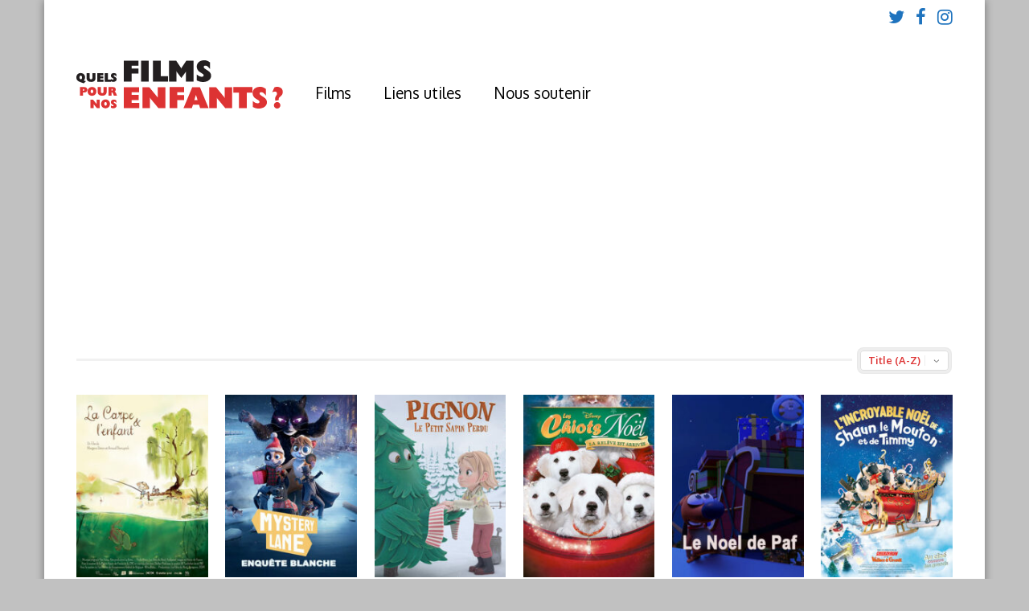

--- FILE ---
content_type: text/html; charset=UTF-8
request_url: https://www.filmspourenfants.net/themes/chien/
body_size: 25219
content:
<!DOCTYPE html>
<html lang="fr-FR">
<head>
<meta charset="UTF-8">
<meta name="viewport" content="width=device-width, initial-scale=1">
<meta name='robots' content='index, follow, max-image-preview:large, max-snippet:-1, max-video-preview:-1' />

	<!-- This site is optimized with the Yoast SEO plugin v26.7 - https://yoast.com/wordpress/plugins/seo/ -->
	<title>Chien Archives - Films pour enfants</title>
	<link rel="canonical" href="https://www.filmspourenfants.net/themes/chien/" />
	<link rel="next" href="https://www.filmspourenfants.net/themes/chien/page/2/" />
	<meta property="og:locale" content="fr_FR" />
	<meta property="og:type" content="article" />
	<meta property="og:title" content="Chien Archives - Films pour enfants" />
	<meta property="og:url" content="https://www.filmspourenfants.net/themes/chien/" />
	<meta property="og:site_name" content="Films pour enfants" />
	<meta name="twitter:card" content="summary_large_image" />
	<script type="application/ld+json" class="yoast-schema-graph">{"@context":"https://schema.org","@graph":[{"@type":"CollectionPage","@id":"https://www.filmspourenfants.net/themes/chien/","url":"https://www.filmspourenfants.net/themes/chien/","name":"Chien Archives - Films pour enfants","isPartOf":{"@id":"https://www.filmspourenfants.net/#website"},"primaryImageOfPage":{"@id":"https://www.filmspourenfants.net/themes/chien/#primaryimage"},"image":{"@id":"https://www.filmspourenfants.net/themes/chien/#primaryimage"},"thumbnailUrl":"https://i0.wp.com/www.filmspourenfants.net/wp-content/uploads/2025/07/la-carpe-et-lenfant-a.jpg?fit=333%2C471&ssl=1","breadcrumb":{"@id":"https://www.filmspourenfants.net/themes/chien/#breadcrumb"},"inLanguage":"fr-FR"},{"@type":"ImageObject","inLanguage":"fr-FR","@id":"https://www.filmspourenfants.net/themes/chien/#primaryimage","url":"https://i0.wp.com/www.filmspourenfants.net/wp-content/uploads/2025/07/la-carpe-et-lenfant-a.jpg?fit=333%2C471&ssl=1","contentUrl":"https://i0.wp.com/www.filmspourenfants.net/wp-content/uploads/2025/07/la-carpe-et-lenfant-a.jpg?fit=333%2C471&ssl=1","width":333,"height":471,"caption":"La Carpe et l'enfant"},{"@type":"BreadcrumbList","@id":"https://www.filmspourenfants.net/themes/chien/#breadcrumb","itemListElement":[{"@type":"ListItem","position":1,"name":"Accueil","item":"https://www.filmspourenfants.net/"},{"@type":"ListItem","position":2,"name":"Chien"}]},{"@type":"WebSite","@id":"https://www.filmspourenfants.net/#website","url":"https://www.filmspourenfants.net/","name":"Films pour enfants","description":"Quels films pour nos enfants ?","potentialAction":[{"@type":"SearchAction","target":{"@type":"EntryPoint","urlTemplate":"https://www.filmspourenfants.net/?s={search_term_string}"},"query-input":{"@type":"PropertyValueSpecification","valueRequired":true,"valueName":"search_term_string"}}],"inLanguage":"fr-FR"}]}</script>
	<!-- / Yoast SEO plugin. -->


<link rel='dns-prefetch' href='//platform-api.sharethis.com' />
<link rel='dns-prefetch' href='//www.googletagmanager.com' />
<link rel='dns-prefetch' href='//stats.wp.com' />
<link rel='dns-prefetch' href='//fonts.googleapis.com' />
<link rel='preconnect' href='//i0.wp.com' />
<link rel='preconnect' href='//c0.wp.com' />
<link rel='preconnect' href='https://fonts.gstatic.com' crossorigin />
<link rel="alternate" type="application/rss+xml" title="Films pour enfants &raquo; Flux" href="https://www.filmspourenfants.net/feed/" />
<link rel="alternate" type="application/rss+xml" title="Films pour enfants &raquo; Flux des commentaires" href="https://www.filmspourenfants.net/comments/feed/" />
<link rel="alternate" type="application/rss+xml" title="Flux pour Films pour enfants &raquo; Chien Thèmes" href="https://www.filmspourenfants.net/themes/chien/feed/" />
<style id='wp-img-auto-sizes-contain-inline-css' type='text/css'>
img:is([sizes=auto i],[sizes^="auto," i]){contain-intrinsic-size:3000px 1500px}
/*# sourceURL=wp-img-auto-sizes-contain-inline-css */
</style>
<style id='wp-emoji-styles-inline-css' type='text/css'>

	img.wp-smiley, img.emoji {
		display: inline !important;
		border: none !important;
		box-shadow: none !important;
		height: 1em !important;
		width: 1em !important;
		margin: 0 0.07em !important;
		vertical-align: -0.1em !important;
		background: none !important;
		padding: 0 !important;
	}
/*# sourceURL=wp-emoji-styles-inline-css */
</style>
<link rel='stylesheet' id='wp-block-library-css' href='https://c0.wp.com/c/6.9/wp-includes/css/dist/block-library/style.min.css' type='text/css' media='all' />
<style id='global-styles-inline-css' type='text/css'>
:root{--wp--preset--aspect-ratio--square: 1;--wp--preset--aspect-ratio--4-3: 4/3;--wp--preset--aspect-ratio--3-4: 3/4;--wp--preset--aspect-ratio--3-2: 3/2;--wp--preset--aspect-ratio--2-3: 2/3;--wp--preset--aspect-ratio--16-9: 16/9;--wp--preset--aspect-ratio--9-16: 9/16;--wp--preset--color--black: #000000;--wp--preset--color--cyan-bluish-gray: #abb8c3;--wp--preset--color--white: #ffffff;--wp--preset--color--pale-pink: #f78da7;--wp--preset--color--vivid-red: #cf2e2e;--wp--preset--color--luminous-vivid-orange: #ff6900;--wp--preset--color--luminous-vivid-amber: #fcb900;--wp--preset--color--light-green-cyan: #7bdcb5;--wp--preset--color--vivid-green-cyan: #00d084;--wp--preset--color--pale-cyan-blue: #8ed1fc;--wp--preset--color--vivid-cyan-blue: #0693e3;--wp--preset--color--vivid-purple: #9b51e0;--wp--preset--gradient--vivid-cyan-blue-to-vivid-purple: linear-gradient(135deg,rgb(6,147,227) 0%,rgb(155,81,224) 100%);--wp--preset--gradient--light-green-cyan-to-vivid-green-cyan: linear-gradient(135deg,rgb(122,220,180) 0%,rgb(0,208,130) 100%);--wp--preset--gradient--luminous-vivid-amber-to-luminous-vivid-orange: linear-gradient(135deg,rgb(252,185,0) 0%,rgb(255,105,0) 100%);--wp--preset--gradient--luminous-vivid-orange-to-vivid-red: linear-gradient(135deg,rgb(255,105,0) 0%,rgb(207,46,46) 100%);--wp--preset--gradient--very-light-gray-to-cyan-bluish-gray: linear-gradient(135deg,rgb(238,238,238) 0%,rgb(169,184,195) 100%);--wp--preset--gradient--cool-to-warm-spectrum: linear-gradient(135deg,rgb(74,234,220) 0%,rgb(151,120,209) 20%,rgb(207,42,186) 40%,rgb(238,44,130) 60%,rgb(251,105,98) 80%,rgb(254,248,76) 100%);--wp--preset--gradient--blush-light-purple: linear-gradient(135deg,rgb(255,206,236) 0%,rgb(152,150,240) 100%);--wp--preset--gradient--blush-bordeaux: linear-gradient(135deg,rgb(254,205,165) 0%,rgb(254,45,45) 50%,rgb(107,0,62) 100%);--wp--preset--gradient--luminous-dusk: linear-gradient(135deg,rgb(255,203,112) 0%,rgb(199,81,192) 50%,rgb(65,88,208) 100%);--wp--preset--gradient--pale-ocean: linear-gradient(135deg,rgb(255,245,203) 0%,rgb(182,227,212) 50%,rgb(51,167,181) 100%);--wp--preset--gradient--electric-grass: linear-gradient(135deg,rgb(202,248,128) 0%,rgb(113,206,126) 100%);--wp--preset--gradient--midnight: linear-gradient(135deg,rgb(2,3,129) 0%,rgb(40,116,252) 100%);--wp--preset--font-size--small: 13px;--wp--preset--font-size--medium: 20px;--wp--preset--font-size--large: 36px;--wp--preset--font-size--x-large: 42px;--wp--preset--spacing--20: 0.44rem;--wp--preset--spacing--30: 0.67rem;--wp--preset--spacing--40: 1rem;--wp--preset--spacing--50: 1.5rem;--wp--preset--spacing--60: 2.25rem;--wp--preset--spacing--70: 3.38rem;--wp--preset--spacing--80: 5.06rem;--wp--preset--shadow--natural: 6px 6px 9px rgba(0, 0, 0, 0.2);--wp--preset--shadow--deep: 12px 12px 50px rgba(0, 0, 0, 0.4);--wp--preset--shadow--sharp: 6px 6px 0px rgba(0, 0, 0, 0.2);--wp--preset--shadow--outlined: 6px 6px 0px -3px rgb(255, 255, 255), 6px 6px rgb(0, 0, 0);--wp--preset--shadow--crisp: 6px 6px 0px rgb(0, 0, 0);}:where(.is-layout-flex){gap: 0.5em;}:where(.is-layout-grid){gap: 0.5em;}body .is-layout-flex{display: flex;}.is-layout-flex{flex-wrap: wrap;align-items: center;}.is-layout-flex > :is(*, div){margin: 0;}body .is-layout-grid{display: grid;}.is-layout-grid > :is(*, div){margin: 0;}:where(.wp-block-columns.is-layout-flex){gap: 2em;}:where(.wp-block-columns.is-layout-grid){gap: 2em;}:where(.wp-block-post-template.is-layout-flex){gap: 1.25em;}:where(.wp-block-post-template.is-layout-grid){gap: 1.25em;}.has-black-color{color: var(--wp--preset--color--black) !important;}.has-cyan-bluish-gray-color{color: var(--wp--preset--color--cyan-bluish-gray) !important;}.has-white-color{color: var(--wp--preset--color--white) !important;}.has-pale-pink-color{color: var(--wp--preset--color--pale-pink) !important;}.has-vivid-red-color{color: var(--wp--preset--color--vivid-red) !important;}.has-luminous-vivid-orange-color{color: var(--wp--preset--color--luminous-vivid-orange) !important;}.has-luminous-vivid-amber-color{color: var(--wp--preset--color--luminous-vivid-amber) !important;}.has-light-green-cyan-color{color: var(--wp--preset--color--light-green-cyan) !important;}.has-vivid-green-cyan-color{color: var(--wp--preset--color--vivid-green-cyan) !important;}.has-pale-cyan-blue-color{color: var(--wp--preset--color--pale-cyan-blue) !important;}.has-vivid-cyan-blue-color{color: var(--wp--preset--color--vivid-cyan-blue) !important;}.has-vivid-purple-color{color: var(--wp--preset--color--vivid-purple) !important;}.has-black-background-color{background-color: var(--wp--preset--color--black) !important;}.has-cyan-bluish-gray-background-color{background-color: var(--wp--preset--color--cyan-bluish-gray) !important;}.has-white-background-color{background-color: var(--wp--preset--color--white) !important;}.has-pale-pink-background-color{background-color: var(--wp--preset--color--pale-pink) !important;}.has-vivid-red-background-color{background-color: var(--wp--preset--color--vivid-red) !important;}.has-luminous-vivid-orange-background-color{background-color: var(--wp--preset--color--luminous-vivid-orange) !important;}.has-luminous-vivid-amber-background-color{background-color: var(--wp--preset--color--luminous-vivid-amber) !important;}.has-light-green-cyan-background-color{background-color: var(--wp--preset--color--light-green-cyan) !important;}.has-vivid-green-cyan-background-color{background-color: var(--wp--preset--color--vivid-green-cyan) !important;}.has-pale-cyan-blue-background-color{background-color: var(--wp--preset--color--pale-cyan-blue) !important;}.has-vivid-cyan-blue-background-color{background-color: var(--wp--preset--color--vivid-cyan-blue) !important;}.has-vivid-purple-background-color{background-color: var(--wp--preset--color--vivid-purple) !important;}.has-black-border-color{border-color: var(--wp--preset--color--black) !important;}.has-cyan-bluish-gray-border-color{border-color: var(--wp--preset--color--cyan-bluish-gray) !important;}.has-white-border-color{border-color: var(--wp--preset--color--white) !important;}.has-pale-pink-border-color{border-color: var(--wp--preset--color--pale-pink) !important;}.has-vivid-red-border-color{border-color: var(--wp--preset--color--vivid-red) !important;}.has-luminous-vivid-orange-border-color{border-color: var(--wp--preset--color--luminous-vivid-orange) !important;}.has-luminous-vivid-amber-border-color{border-color: var(--wp--preset--color--luminous-vivid-amber) !important;}.has-light-green-cyan-border-color{border-color: var(--wp--preset--color--light-green-cyan) !important;}.has-vivid-green-cyan-border-color{border-color: var(--wp--preset--color--vivid-green-cyan) !important;}.has-pale-cyan-blue-border-color{border-color: var(--wp--preset--color--pale-cyan-blue) !important;}.has-vivid-cyan-blue-border-color{border-color: var(--wp--preset--color--vivid-cyan-blue) !important;}.has-vivid-purple-border-color{border-color: var(--wp--preset--color--vivid-purple) !important;}.has-vivid-cyan-blue-to-vivid-purple-gradient-background{background: var(--wp--preset--gradient--vivid-cyan-blue-to-vivid-purple) !important;}.has-light-green-cyan-to-vivid-green-cyan-gradient-background{background: var(--wp--preset--gradient--light-green-cyan-to-vivid-green-cyan) !important;}.has-luminous-vivid-amber-to-luminous-vivid-orange-gradient-background{background: var(--wp--preset--gradient--luminous-vivid-amber-to-luminous-vivid-orange) !important;}.has-luminous-vivid-orange-to-vivid-red-gradient-background{background: var(--wp--preset--gradient--luminous-vivid-orange-to-vivid-red) !important;}.has-very-light-gray-to-cyan-bluish-gray-gradient-background{background: var(--wp--preset--gradient--very-light-gray-to-cyan-bluish-gray) !important;}.has-cool-to-warm-spectrum-gradient-background{background: var(--wp--preset--gradient--cool-to-warm-spectrum) !important;}.has-blush-light-purple-gradient-background{background: var(--wp--preset--gradient--blush-light-purple) !important;}.has-blush-bordeaux-gradient-background{background: var(--wp--preset--gradient--blush-bordeaux) !important;}.has-luminous-dusk-gradient-background{background: var(--wp--preset--gradient--luminous-dusk) !important;}.has-pale-ocean-gradient-background{background: var(--wp--preset--gradient--pale-ocean) !important;}.has-electric-grass-gradient-background{background: var(--wp--preset--gradient--electric-grass) !important;}.has-midnight-gradient-background{background: var(--wp--preset--gradient--midnight) !important;}.has-small-font-size{font-size: var(--wp--preset--font-size--small) !important;}.has-medium-font-size{font-size: var(--wp--preset--font-size--medium) !important;}.has-large-font-size{font-size: var(--wp--preset--font-size--large) !important;}.has-x-large-font-size{font-size: var(--wp--preset--font-size--x-large) !important;}
/*# sourceURL=global-styles-inline-css */
</style>

<style id='classic-theme-styles-inline-css' type='text/css'>
/*! This file is auto-generated */
.wp-block-button__link{color:#fff;background-color:#32373c;border-radius:9999px;box-shadow:none;text-decoration:none;padding:calc(.667em + 2px) calc(1.333em + 2px);font-size:1.125em}.wp-block-file__button{background:#32373c;color:#fff;text-decoration:none}
/*# sourceURL=/wp-includes/css/classic-themes.min.css */
</style>
<link rel='stylesheet' id='contact-form-7-css' href='https://www.filmspourenfants.net/wp-content/plugins/contact-form-7/includes/css/styles.css?ver=6.1.4' type='text/css' media='all' />
<link rel='stylesheet' id='share-this-share-buttons-sticky-css' href='https://www.filmspourenfants.net/wp-content/plugins/sharethis-share-buttons/css/mu-style.css?ver=1754871781' type='text/css' media='all' />
<link rel='stylesheet' id='gp-parent-style-css' href='https://www.filmspourenfants.net/wp-content/themes/gauge/style.css?ver=6.9' type='text/css' media='all' />
<link rel='stylesheet' id='redux-extendify-styles-css' href='https://www.filmspourenfants.net/wp-content/themes/gauge/lib/framework/redux/assets/css/extendify-utilities.css?ver=4.4.11' type='text/css' media='all' />
<link rel='stylesheet' id='ghostpool-style-css' href='https://www.filmspourenfants.net/wp-content/themes/gauge-child/style.css?ver=6.9' type='text/css' media='all' />
<style id='ghostpool-style-inline-css' type='text/css'>

		#gp-main-header{height: 150px;}
		#gp-fixed-header-padding{padding-top: 150px;}
		#gp-logo img{width: 150px; height: 60px;}
		.gp-page-header .gp-container{padding-top: 155px;padding-bottom: 50px;}
		.gp-active{color: #5FA2A5;}
		.gp-score-spinner{
		background: #F61E5B;
		background: -moz-linear-gradient(#F61E5B 0%,#C1174470%);
		background: -webkit-gradient(color-stop(0%,#F61E5B ), color-stop(70%,#C11744 ));
		background: -webkit-linear-gradient(#F61E5B  0%,#C11744  70%);
		background: -o-linear-gradient(#F61E5B  0%,#C11744  70%);
		background: -ms-linear-gradient(#F61E5B  0%,#C11744 70%);
		background: linear-gradient(#F61E5B  0%,#C11744 70%);
		filter: progid:DXImageTransform.Microsoft.gradient( startColorstr="#C11744", endColorstr="#F61E5B",GradientType=1 );
		}
		.gp-no-score-clip-1 .gp-score-spinner{
		background: #F61E5B;
		}
		.gp-no-score-clip-2 .gp-score-filler{
		background: #F61E5B;
		background: -moz-linear-gradient(#C11744 0%,#F61E5B70%);
		background: -webkit-gradient(color-stop(0%,#C11744 ), color-stop(70%,#F61E5B ));
		background: -webkit-linear-gradient(#C11744  0%,#F61E5B  70%);
		background: -o-linear-gradient(#C11744  0%,#F61E5B  70%);
		background: -ms-linear-gradient(#C11744  0%,#F61E5B 70%);
		background: linear-gradient(#C11744  0%,#F61E5B 70%);
		filter: progid:DXImageTransform.Microsoft.gradient( startColorstr="#F61E5B", endColorstr="#C11744",GradientType=1 );
		}
		select{background-color: #fff;}
		.gp-responsive #gp-sidebar{border-color: #ddd;}
		.gp-slider .gp-slide-image {
		height: 450px;
		}.gp-theme #buddypress .activity-list .activity-content blockquote a{color: #dd3333}.gp-theme #buddypress .activity-list .activity-content blockquote a:hover{color: #5FA2A5}.gp-wide-layout.gp-header-standard .gp-nav .menu li.megamenu > .sub-menu, .gp-wide-layout.gp-header-standard .gp-nav .menu li.tab-content-menu .sub-menu, .gp-wide-layout.gp-header-standard .gp-nav .menu li.content-menu .sub-menu{left: -150px;}.gp-scrolling.gp-wide-layout.gp-header-standard .gp-nav .menu li.megamenu > .sub-menu, .gp-scrolling.gp-wide-layout.gp-header-standard .gp-nav .menu li.tab-content-menu .sub-menu, .gp-scrolling.gp-wide-layout.gp-header-standard .gp-nav .menu li.content-menu .sub-menu{left: -150px;}.gp-boxed-layout.gp-header-standard .gp-nav .menu li.megamenu > .sub-menu, .gp-boxed-layout.gp-header-standard .gp-nav .menu li.tab-content-menu .sub-menu, .gp-boxed-layout.gp-header-standard .gp-nav .menu li.content-menu .sub-menu{left: -150px;}.gp-scrolling.gp-boxed-layout.gp-header-standard .gp-nav .menu li.megamenu > .sub-menu, .gp-scrolling.gp-boxed-layout.gp-header-standard .gp-nav .menu li.tab-content-menu .sub-menu, .gp-scrolling.gp-boxed-layout.gp-header-standard .gp-nav .menu li.content-menu .sub-menu{left: -100px;}@media only screen and (max-width: 1023px) {
			.gp-responsive #gp-main-header {height: 100px!important;}
			.gp-responsive #gp-fixed-header-padding {padding-top: 100px!important;}
			.gp-responsive #gp-logo {margin: 13px 0px 0px 0px; width: 100px; height: 40px;}
			.gp-responsive #gp-logo img {width: 100px; height: 40px;}
			.gp-responsive .gp-page-header .gp-container {
			padding-top: 103px;
			padding-bottom: 33px;
			}
		}
		@media only screen and (max-width: 767px) {
			.gp-responsive .gp-slider .gp-slide-image {
			height: 200px !important;
			}	
		}	
		@media only screen and (max-width: 320px) {
			.gp-responsive.gp-theme .woocommerce div.product .woocommerce-tabs ul.tabs li.active a,.gp-responsive.gp-theme .woocommerce #gp-content div.product .woocommerce-tabs ul.tabs li.active a,.gp-responsive.gp-theme.woocommerce-page div.product .woocommerce-tabs ul.tabs li.active a,.gp-responsive.gp-theme.woocommerce-page #gp-content div.product .woocommerce-tabs ul.tabs li.active a {border-color: #ddd;}}
			hr,.gp-theme .woocommerce .widget_price_filter .price_slider_wrapper .ui-widget-content,.gp-theme.woocommerce-page .widget_price_filter .price_slider_wrapper .ui-widget-content {background: #ddd;
		}@media only screen and (min-width: 1201px) {.gp-boxed-layout #gp-page-wrapper,.gp-boxed-layout #gp-main-header,.gp-boxed-layout #gp-top-header{width: 1170px;}.gp-boxed-layout .gp-container,.gp-boxed-layout .gp-side-bg-gradient-overlay,.gp-boxed-layout.gp-fullwidth .vc_col-sm-12.wpb_column > .wpb_wrapper > .wpb_row,.gp-boxed-layout.gp-fullwidth .vc_col-sm-12.wpb_column > .wpb_wrapper > .wpb_accordion,.gp-boxed-layout.gp-fullwidth .vc_col-sm-12.wpb_column > .wpb_wrapper > .wpb_tabs,.gp-boxed-layout.gp-fullwidth .vc_col-sm-12.wpb_column > .wpb_wrapper > .wpb_tour,.gp-boxed-layout.gp-fullwidth .vc_col-sm-12.wpb_column > .wpb_wrapper > .wpb_teaser_grid,.gp-boxed-layout .gp-slide-caption,.gp-nav .menu li.megamenu > .sub-menu,.gp-nav .menu li.tab-content-menu .sub-menu,.gp-nav .menu li.content-menu .sub-menu{width: 1090px;}
					.gp-boxed-layout .gp-slide-caption{margin-left: -545px;}.gp-boxed-layout #gp-content,.gp-boxed-layout .gp-top-sidebar #gp-review-content{width: 730px;}.gp-boxed-layout #gp-sidebar{width: 330px;}}@media only screen and (max-width: 1200px) and (min-width: 1083px) {.gp-responsive.gp-boxed-layout #gp-page-wrapper,.gp-responsive.gp-boxed-layout #gp-main-header,.gp-responsive.gp-boxed-layout #gp-top-header{width: 1040px;}.gp-responsive.gp-boxed-layout .gp-container,.gp-responsive.gp-boxed-layout .gp-side-bg-gradient-overlay,.gp-responsive.gp-boxed-layout.gp-fullwidth .vc_col-sm-12.wpb_column > .wpb_wrapper > .wpb_row,.gp-responsive.gp-boxed-layout.gp-fullwidth .vc_col-sm-12.wpb_column > .wpb_wrapper > .wpb_accordion,.gp-responsive.gp-boxed-layout.gp-fullwidth .vc_col-sm-12.wpb_column > .wpb_wrapper > .wpb_tabs,.gp-responsive.gp-boxed-layout.gp-fullwidth .vc_col-sm-12.wpb_column > .wpb_wrapper > .wpb_tour,.gp-responsive.gp-boxed-layout.gp-fullwidth .vc_col-sm-12.wpb_column > .wpb_wrapper > .wpb_teaser_grid,.gp-responsive.gp-boxed-layout .gp-slide-caption,.gp-nav .menu li.megamenu > .sub-menu,.gp-nav .menu li.tab-content-menu .sub-menu,.gp-nav .menu li.content-menu .sub-menu{width: 960px;}
					.gp-responsive.gp-boxed-layout .gp-slide-caption{margin-left: -480px;}.gp-responsive.gp-boxed-layout #gp-content,.gp-responsive.gp-boxed-layout .gp-top-sidebar #gp-review-content{width: 600px;}.gp-responsive.gp-boxed-layout #gp-sidebar{width: 330px;}}@media only screen and (max-width: 1082px) and (min-width: 1024px) {.gp-responsive.gp-boxed-layout #gp-page-wrapper,.gp-responsive.gp-boxed-layout #gp-main-header,.gp-responsive.gp-boxed-layout #gp-top-header{width: 980px;}.gp-responsive.gp-boxed-layout .gp-container,.gp-responsive.gp-boxed-layout .gp-side-bg-gradient-overlay,.gp-responsive.gp-boxed-layout.gp-fullwidth .vc_col-sm-12.wpb_column > .wpb_wrapper > .wpb_row,.gp-responsive.gp-boxed-layout.gp-fullwidth .vc_col-sm-12.wpb_column > .wpb_wrapper > .wpb_accordion,.gp-responsive.gp-boxed-layout.gp-fullwidth .vc_col-sm-12.wpb_column > .wpb_wrapper > .wpb_tabs,.gp-responsive.gp-boxed-layout.gp-fullwidth .vc_col-sm-12.wpb_column > .wpb_wrapper > .wpb_tour,.gp-responsive.gp-boxed-layout.gp-fullwidth .vc_col-sm-12.wpb_column > .wpb_wrapper > .wpb_teaser_grid,	.gp-responsive.gp-boxed-layout .gp-slide-caption,.gp-nav .menu li.megamenu > .sub-menu,.gp-nav .menu li.tab-content-menu .sub-menu,.gp-nav .menu li.content-menu .sub-menu{width: 900px;}
					.gp-responsive.gp-boxed-layout .gp-slide-caption{margin-left: -450px;}.gp-responsive.gp-boxed-layout #gp-content,.gp-responsive.gp-boxed-layout .gp-top-sidebar #gp-review-content{width: 550px;}.gp-responsive.gp-boxed-layout #gp-sidebar {width: 330px;}}.gp-page-header .gp-entry-title,
.gp-page-header .gp-subtitle {
text-shadow: none;
}

#gp-main-nav .menu > li > a {
text-shadow: none;
}

#gp-hub-header-info .gp-post-meta {
display: block;
}

#gp-page-wrapper {
box-shadow: 0 0 10px rgba(0,0,0,0.4);
}

.gp-entry-cats a {
font-size: 16px;
}

#gp-main-header .searchform {
width: 250px;
}

.gp-hub-header-thumbnail {
display: block !important;
margin: 0 20px -20px 0;
}

.gp-hub-header .gp-post-thumbnail {
    margin-left: 10px;
    box-shadow: 0px 0px 10px 0px #000000;
}

.wpb_video_widget.vc_video-aspect-ratio-169 .wpb_video_wrapper {
padding-top: 0 !important;
}

#gp-hub-header-info {
padding-right: 0;
}

h2 {
color: #dd3333;
}

h3 {
    margin: 15px 0px 10px 0;
}

#gp-footer-nav .menu > li > a {
    padding: 0;
    font-size: 16px;
}

#gp-review-summary { 
display: none
}

#gp-hub-details, #gp-hub-details a, #gp-hub-details .gp-entry-title
{color: #545454!important;
background-color: transparent!important;
}

#gp-review-content-wrapper #gp-hub-details
{
    width: 100%;
    margin: 00px 0 40px 30px;
    border-width: thin;
    <!border-style: solid;>
}

#gp-review-content-wrapper .gp-share-icons
{
    width: 100%;
}

#gp-footer-3d {
    height: 0px;
}

#gp-content-wrapper.gp-container > #gp-content {
    padding: 20px 0;
}

.gp-entry-meta
{    line-height: 20px;}

.gp-loop-featured .gp-image-above {
margin-bottom: 10px;
}

#gp-review-content-wrapper .gp-subtitle,
#gp-review-content-wrapper .gp-share-icons,
#gp-review-content-wrapper .gp-entry-text > *:not(.wp-caption):not(img):not(.vc_row):not(.vc_row-full-width),
#gp-review-content-wrapper .gp-entry-tags,
#gp-review-content-wrapper #gp-share-icons {
width: 100%;
margin-left: auto;
margin-right: auto;
}

.gp-entry-content
{    margin: 0 auto 20px auto;}

.gp-hub-block-three
{color: black;}

.gp-page-header .gp-container
{
padding-top: 150px;
padding-bottom: 10px;
    overflow: visible;
}

.bini {
border:1px dotted #CCCCCC;
padding:1em;
display : inline;
}

@media only screen and (max-width: 567px) {

.gp-responsive #gp-hub-header-info {
    clear: both;
    margin-top: 30px;
    overflow: hidden;
    float: left;
}

.gp-post-thumbnail img 
{
    max-height: 150px;
    max-width: 120px;
}

}

@media only screen and (max-width: 1023px){

.gp-responsive .gp-page-header .gp-container {
    padding-top: 40px;
    padding-bottom: 600px;
}

.gp-post-thumbnail img 
{
    max-height: 150px;
    max-width: 120px;
}

}

.su-note-inner  {
    background-color: #F4F2EF!important;
    border-radius: 6px!important;
    border-color: transparent!important;
    color: #676b5c!important;

}

.su-note {
    border-radius: 6px!important;
    border-color: #e8e8e8!important;

}

.arrondi
{
    border-radius: 6px;
}

.gp-bg-overlay-light {
    background: rgba(0,0,0,0.3);
}

.gp-loop-title {
    line-height: 20px!important;
    font-size: 14px!important;
    margin: 0 0 5px 0!important;
    }
    
/*.wp-caption-text {text-align: right;}*/

.max-0-columns {max-width: none!important;}

.max-1-columns {max-width: none!important;}

.max-2-columns {max-width: none!important;}

.max-3-columns {max-width: none!important;}

/*Page d'accueil - Search and Filter - Espace avant le A PARTIR DE 7 ans*/
.gp-loop-cats {margin-top: 10px}	

/*Limiter le nombre de révisions*/
define('WP_POST_REVISIONS', 5);
/*# sourceURL=ghostpool-style-inline-css */
</style>
<link rel='stylesheet' id='fontawesome-css' href='https://www.filmspourenfants.net/wp-content/themes/gauge/lib/fonts/font-awesome/css/font-awesome.min.css?ver=6.9' type='text/css' media='all' />
<link rel='stylesheet' id='ghostpool-animations-css' href='https://www.filmspourenfants.net/wp-content/themes/gauge/lib/css/animations.css?ver=6.9' type='text/css' media='all' />
<link rel='stylesheet' id='prettyphoto-css' href='https://www.filmspourenfants.net/wp-content/plugins/js_composer/assets/lib/vendor/prettyphoto/css/prettyPhoto.min.css?ver=8.3' type='text/css' media='all' />
<link rel='stylesheet' id='mediaelement-css' href='https://c0.wp.com/c/6.9/wp-includes/js/mediaelement/mediaelementplayer-legacy.min.css' type='text/css' media='all' />
<link rel='stylesheet' id='wp-mediaelement-css' href='https://c0.wp.com/c/6.9/wp-includes/js/mediaelement/wp-mediaelement.min.css' type='text/css' media='all' />
<link rel='stylesheet' id='searchandfilter-css' href='https://www.filmspourenfants.net/wp-content/plugins/search-filter/includes/integrations/legacy//style.css?ver=1.0' type='text/css' media='all' />
<link rel='stylesheet' id='wp-pagenavi-css' href='https://www.filmspourenfants.net/wp-content/plugins/wp-pagenavi/pagenavi-css.css?ver=2.70' type='text/css' media='all' />
<link rel='stylesheet' id='dashicons-css' href='https://c0.wp.com/c/6.9/wp-includes/css/dashicons.min.css' type='text/css' media='all' />
<link rel='stylesheet' id='a-z-listing-css' href='https://www.filmspourenfants.net/wp-content/plugins/a-z-listing/css/a-z-listing-default.css?ver=4.3.1' type='text/css' media='all' />
<link rel='stylesheet' id='search-filter-flatpickr-css' href='https://www.filmspourenfants.net/wp-content/plugins/search-filter/assets/css/vendor/flatpickr.min.css?ver=3.1.6' type='text/css' media='all' />
<link rel='stylesheet' id='search-filter-css' href='https://www.filmspourenfants.net/wp-content/plugins/search-filter-pro/assets/css/frontend/frontend.css?ver=3.1.6' type='text/css' media='all' />
<link rel='stylesheet' id='search-filter-ugc-styles-css' href='https://www.filmspourenfants.net/wp-content/uploads/search-filter/style.css?ver=6' type='text/css' media='all' />
<link rel="preload" as="style" href="https://fonts.googleapis.com/css?family=Open%20Sans:400,600%7COxygen:400%7CPacifico:400&#038;subset=latin&#038;display=swap&#038;ver=6.9" /><link rel="stylesheet" href="https://fonts.googleapis.com/css?family=Open%20Sans:400,600%7COxygen:400%7CPacifico:400&#038;subset=latin&#038;display=swap&#038;ver=6.9" media="print" onload="this.media='all'"><noscript><link rel="stylesheet" href="https://fonts.googleapis.com/css?family=Open%20Sans:400,600%7COxygen:400%7CPacifico:400&#038;subset=latin&#038;display=swap&#038;ver=6.9" /></noscript><script type="text/javascript">
		if ( ! Object.hasOwn( window, 'searchAndFilter' ) ) {
			window.searchAndFilter = {};
		}
		</script><script type="text/javascript" src="https://www.filmspourenfants.net/wp-content/plugins/svg-support/vendor/DOMPurify/DOMPurify.min.js?ver=2.5.8" id="bodhi-dompurify-library-js"></script>
<script type="text/javascript" src="//platform-api.sharethis.com/js/sharethis.js?ver=2.3.6#property=66fd9b46e960c500199ecbce&amp;product=inline-buttons&amp;source=sharethis-share-buttons-wordpress" id="share-this-share-buttons-mu-js"></script>
<script type="text/javascript" src="https://c0.wp.com/c/6.9/wp-includes/js/jquery/jquery.min.js" id="jquery-core-js"></script>
<script type="text/javascript" src="https://c0.wp.com/c/6.9/wp-includes/js/jquery/jquery-migrate.min.js" id="jquery-migrate-js"></script>
<script type="text/javascript" id="bodhi_svg_inline-js-extra">
/* <![CDATA[ */
var svgSettings = {"skipNested":""};
//# sourceURL=bodhi_svg_inline-js-extra
/* ]]> */
</script>
<script type="text/javascript" src="https://www.filmspourenfants.net/wp-content/plugins/svg-support/js/min/svgs-inline-min.js" id="bodhi_svg_inline-js"></script>
<script type="text/javascript" id="bodhi_svg_inline-js-after">
/* <![CDATA[ */
cssTarget={"Bodhi":"img.style-svg","ForceInlineSVG":"style-svg"};ForceInlineSVGActive="false";frontSanitizationEnabled="on";
//# sourceURL=bodhi_svg_inline-js-after
/* ]]> */
</script>
<script type="text/javascript" src="https://www.filmspourenfants.net/wp-content/plugins/search-filter/assets/js/vendor/flatpickr.min.js?ver=3.1.6" id="search-filter-flatpickr-js"></script>
<script type="text/javascript" id="search-filter-js-before">
/* <![CDATA[ */
window.searchAndFilter.frontend = {"fields":{},"queries":{},"library":{"fields":{},"components":{}},"restNonce":"64897c4f93","homeUrl":"https:\/\/www.filmspourenfants.net","isPro":true,"suggestionsNonce":"beca3c8e06"};
//# sourceURL=search-filter-js-before
/* ]]> */
</script>
<script type="text/javascript" src="https://www.filmspourenfants.net/wp-content/plugins/search-filter-pro/assets/js/frontend/frontend.js?ver=3.1.6" id="search-filter-js"></script>

<!-- Extrait de code de la balise Google (gtag.js) ajouté par Site Kit -->
<!-- Extrait Google Analytics ajouté par Site Kit -->
<script type="text/javascript" src="https://www.googletagmanager.com/gtag/js?id=GT-TNHGGF8" id="google_gtagjs-js" async></script>
<script type="text/javascript" id="google_gtagjs-js-after">
/* <![CDATA[ */
window.dataLayer = window.dataLayer || [];function gtag(){dataLayer.push(arguments);}
gtag("set","linker",{"domains":["www.filmspourenfants.net"]});
gtag("js", new Date());
gtag("set", "developer_id.dZTNiMT", true);
gtag("config", "GT-TNHGGF8");
 window._googlesitekit = window._googlesitekit || {}; window._googlesitekit.throttledEvents = []; window._googlesitekit.gtagEvent = (name, data) => { var key = JSON.stringify( { name, data } ); if ( !! window._googlesitekit.throttledEvents[ key ] ) { return; } window._googlesitekit.throttledEvents[ key ] = true; setTimeout( () => { delete window._googlesitekit.throttledEvents[ key ]; }, 5 ); gtag( "event", name, { ...data, event_source: "site-kit" } ); }; 
//# sourceURL=google_gtagjs-js-after
/* ]]> */
</script>
<script></script><link rel="https://api.w.org/" href="https://www.filmspourenfants.net/wp-json/" /><link rel="alternate" title="JSON" type="application/json" href="https://www.filmspourenfants.net/wp-json/wp/v2/themes/369" /><link rel="EditURI" type="application/rsd+xml" title="RSD" href="https://www.filmspourenfants.net/xmlrpc.php?rsd" />
<meta name="generator" content="WordPress 6.9" />
<meta name="generator" content="Site Kit by Google 1.170.0" />	<style>img#wpstats{display:none}</style>
		<meta name="generator" content="Redux 4.4.11" /><meta name="generator" content="Powered by WPBakery Page Builder - drag and drop page builder for WordPress."/>
<style type="text/css" id="custom-background-css">
body.custom-background { background-color: #c1c1c1; }
</style>
	<link rel="icon" href="https://i0.wp.com/www.filmspourenfants.net/wp-content/uploads/2021/04/cropped-favicon.jpg?fit=32%2C32&#038;ssl=1" sizes="32x32" />
<link rel="icon" href="https://i0.wp.com/www.filmspourenfants.net/wp-content/uploads/2021/04/cropped-favicon.jpg?fit=192%2C192&#038;ssl=1" sizes="192x192" />
<link rel="apple-touch-icon" href="https://i0.wp.com/www.filmspourenfants.net/wp-content/uploads/2021/04/cropped-favicon.jpg?fit=180%2C180&#038;ssl=1" />
<meta name="msapplication-TileImage" content="https://i0.wp.com/www.filmspourenfants.net/wp-content/uploads/2021/04/cropped-favicon.jpg?fit=270%2C270&#038;ssl=1" />
		<style type="text/css" id="wp-custom-css">
			
.letter-section ul.columns {
    column-count: 1 !important;
}		</style>
		<style id="gp-dynamic-css" title="dynamic-css" class="redux-options-output">#gp-logo{margin-top:-20px;margin-right:0px;margin-bottom:0px;margin-left:0px;}body{background-color:#f0f0f0;}#gp-page-wrapper,.gp-post-section-header h3,#reply-title{background-color:#fff;}body{font-family:"Open Sans",Arial, Helvetica, sans-serif;line-height:24px;font-weight:400;font-style:normal;color:#676b5c;font-size:14px;}a{color:#dd3333;}a:hover{color:#5FA2A5;}.gp-filter-menu,.gp-user-review-error,.required,.gp-theme .woocommerce-info a:hover,.gp-theme .woocommerce div.product span.price,.gp-theme .woocommerce div.product p.price,.gp-theme .woocommerce #content div.product span.price,.gp-theme .woocommerce #content div.product p.price,.gp-theme.woocommerce-page div.product span.price,.gp-theme.woocommerce-page div.product p.price,.gp-theme.woocommerce-page #content div.product span.price,.gp-theme.woocommerce-page #content div.product p.price,.gp-theme .woocommerce ul.products li.product .price,.gp-theme.woocommerce-page ul.products li.product .price,.gp-theme .woocommerce .star-rating span:before,.gp-theme.woocommerce-page .star-rating span:before,.gp-theme.woocommerce-page p.stars a:hover:before,.gp-theme.woocommerce-page p.stars a:focus:before,.gp-theme.woocommerce-page p.stars a.active:before,.gp-theme .woocommerce .added:before,.gp-theme.woocommerce-page .added:before,.gp-theme .woocommerce .order_details li strong,.gp-theme.woocommerce-page .order_details li strong,.gp-theme #buddypress div.activity-meta a:hover,.gp-theme #buddypress div.item-list-tabs ul li.selected a span,.gp-theme #buddypress div.item-list-tabs ul li.current a span{color:#dd3333;}h1{font-family:Oxygen,Arial, Helvetica, sans-serif;line-height:60px;font-weight:400;font-style:normal;font-size:36px;}h2{font-family:Oxygen,Arial, Helvetica, sans-serif;line-height:50px;font-weight:400;font-style:normal;font-size:36px;}h3,.blog-small-size section .loop-title,#tab-description h2,.woocommerce #comments h2,.woocommerce #reviews h3,.woocommerce .related h2,.woocommerce-checkout .woocommerce h2,.woocommerce-checkout .woocommerce h3{font-family:"Open Sans",Arial, Helvetica, sans-serif;line-height:20px;font-weight:400;font-style:normal;font-size:24px;}h4{font-family:"Open Sans",Arial, Helvetica, sans-serif;line-height:36px;font-weight:400;font-style:normal;font-size:18px;}h5{font-family:"Open Sans",Arial, Helvetica, sans-serif;line-height:36px;font-weight:400;font-style:normal;font-size:18px;}h6{font-family:Pacifico,Arial, Helvetica, sans-serif;line-height:32px;font-weight:400;font-style:normal;font-size:22px;}.gp-entry-header .gp-entry-meta,#gp-review-content-wrapper .gp-subtitle,.gp-post-section-header-line,.gp-element-title-line,#comments ol.commentlist li .comment_container,.gp-portfolio-filters,.gp-tablet-portrait #gp-sidebar,.gp-mobile #gp-sidebar,#gp-review-summary,.gp-login-content,.gp-loop-divider:before, section.sticky{border-top:1px solid #eee;border-bottom:1px solid #eee;}.gp-slide-caption-title,.gp-featured-caption-title{color:#ffffff;}.gp-slide-caption-text,.gp-featured-caption-text{color:#ffffff;}#gp-top-header{background-color:#ffffff;}#gp-top-header{border-bottom:1px none #1e73be;}#gp-left-top-nav .menu > li,#gp-left-top-nav .menu > li > a{font-family:"Open Sans",Arial, Helvetica, sans-serif;font-weight:400;font-style:normal;color:#fff;font-size:12px;}#gp-left-top-nav .menu > li > a:not(.gp-notification-counter){color:#fff;}#gp-left-top-nav .menu > li > a:not(.gp-notification-counter):hover{color:#dd3333;}#gp-top-header .gp-social-icons a{font-size:22px;}#gp-top-header .gp-social-icons a{color:#1e73be;}#gp-top-header .gp-social-icons a:hover{color:#eeeeee;}#gp-top-header #gp-cart-button{color:#fff;}#gp-top-header #gp-cart-button:hover{color:#dd3333;}#gp-right-top-nav .menu > li, #gp-right-top-nav .menu > li a{font-family:"Open Sans";font-weight:400;font-style:normal;font-size:12px;}#gp-right-top-nav .menu > li > a:not(.gp-notification-counter){color:#dd3333;}#gp-right-top-nav .menu > li > a:not(.gp-notification-counter):hover{color:#fff;}#gp-main-header{background-color:transparent;background-attachment:inherit;background-size:cover;}.gp-desktop #gp-main-header.gp-header-small,.gp-desktop.gp-header-noresize #gp-main-header.header-large,.gp-no-large-title #gp-main-header{background-color:#ffffff;}#gp-main-nav .menu > li{font-family:Oxygen;font-weight:400;font-style:normal;color:#ffffff;font-size:19px;}#gp-main-nav .menu > li > a{color:#000;}#gp-main-nav .menu > li > a:hover{color:#dd3333;}.gp-nav .sub-menu,.gp-nav .menu li .gp-menu-tabs li:hover, .gp-nav .menu li .gp-menu-tabs li.gp-selected{background-color:#f1f1f1;}.gp-nav .menu > li.menu-item-has-children > a:hover:after,.gp-nav .menu > li.menu-item-has-children:hover > a:after,.gp-nav .menu > li.tab-content-menu > a:hover:after,.gp-nav .menu > li.tab-content-menu:hover > a:after,.gp-nav .menu > li.content-menu > a:hover:after,.gp-nav .menu > li.content-menu:hover > a:after,#gp-dropdowncart .menu > li:hover a:after{color:#f1f1f1;}.gp-nav .sub-menu li a:hover{background-color:#f1f1f1;}.gp-nav .sub-menu li,#gp-dropdowncart .total,#gp-dropdowncart .buttons{border-top:1px solid #dddddd;}.gp-nav .sub-menu li,.gp-nav .sub-menu a{font-family:"Open Sans";font-weight:400;font-style:normal;color:#000;font-size:14px;}.gp-nav .sub-menu li a{color:#000;}.gp-nav .sub-menu li a:hover{color:#dd3333;}.gp-nav .megamenu > .sub-menu > li > a{color:#dd3333;}.gp-nav .megamenu > .sub-menu > li{border-left:1px solid #dddddd;}.gp-nav .gp-dropdown-icon{color:#dd3333;}.gp-menu-tabs{background-color:#333;}.gp-nav .menu li .gp-menu-tabs li{color:#ffffff;}.gp-nav .menu li .gp-menu-tabs li:hover,.gp-nav .menu li .gp-menu-tabs li.gp-selected{color:#333333;}#gp-main-header .gp-search-bar{background-color:#eee;}#gp-main-header .gp-search-bar{border-top:1px solid #fff;border-bottom:1px solid #fff;border-left:1px solid #fff;border-right:1px solid #fff;}#gp-main-header .gp-search-bar{color:#000;font-size:12px;}#gp-main-header .gp-search-submit{background-color:transparent;}#gp-main-header .gp-search-submit:hover{background-color:transparent;}#gp-main-header .gp-search-submit{color:#dd3333;font-size:12px;}#gp-main-header .gp-search-submit:hover{color:#dd3333;}#gp-mobile-nav-button{color:#f61e5b;}#gp-mobile-nav{background-color:#000;}#gp-mobile-nav-close-button{background-color:#dd3333;}#gp-mobile-nav li{color:#ffffff;}#gp-mobile-nav .menu > li > a{color:#dd3333;}#gp-mobile-nav .menu > li > a:hover{color:#fff;}#gp-mobile-nav .sub-menu li a{color:#fff;}#gp-mobile-nav .sub-menu li a:hover{color:#dd3333;}#gp-mobile-nav .megamenu > .sub-menu > li > a{color:#dd3333;}#gp-mobile-nav li a:hover{background-color:#000;}#gp-mobile-nav li{border-top:1px solid #333333;}.gp-mobile-dropdown-icon{background-color:#1d1d1d;}li.gp-active > .gp-mobile-dropdown-icon{background-color:#333;}#gp-mobile-nav .gp-search-bar{background-color:#eee;}#gp-mobile-nav .gp-search-bar{border-top:1px solid #fff;border-bottom:1px solid #fff;border-left:1px solid #fff;border-right:1px solid #fff;}#gp-mobile-nav .gp-search-bar{color:#000;font-size:13px;}#gp-mobile-nav .gp-search-submit{background-color:transparent;}#gp-mobile-nav .gp-search-submit:hover{background-color:transparent;}#gp-mobile-nav .gp-search-submit{color:#dd3333;font-size:13px;}#gp-mobile-nav .gp-search-submit:hover{color:#dd3333;}.gp-page-header{background-color:transparent;background-repeat:no-repeat;background-attachment:inherit;background-position:center center;background-size:cover;}.gp-page-header .gp-entry-title,.gp-page-header .gp-entry-title a{line-height:52px;color:#ffffff;font-size:46px;}.gp-page-header .gp-subtitle{line-height:21px;color:#fff;font-size:15px;}.gp-page-header .gp-entry-title.gp-has-subtitle:after{border-top:1px solid #fff;}.gp-entry-title,.woocommerce .page-title,.woocommerce div.product .entry-title.product_title{line-height:48px;color:#000;font-size:36px;}.gp-subtitle{line-height:32px;color:#888;font-size:20px;}.gp-post-section-header h3,.woocommerce ul.products li.product h3,.woocommerce ul.products li.product .woocommerce-loop-product__title{color:#000000;}.gp-entry-meta,.gp-entry-meta a,.wp-caption-text,#gp-breadcrumbs,#gp-breadcrumbs a,.gp-theme.woocommerce-page .product_meta,.gp-theme.woocommerce-page .product_meta a{color:#B3B3B1;}.gp-entry-tags,.gp-entry-tags a{color:#B3B3B1;}.gp-author-info{background-color:#f8f8f8;}.gp-author-info{color:#000000;}.gp-author-info{border-bottom:1px solid #eee;}blockquote{background-color:#dd3333;}blockquote,blockquote a,blockquote a:hover{font-family:"Open Sans",Arial, Helvetica, sans-serif;line-height:26px;font-weight:400;font-style:normal;color:#fff;font-size:16px;}.gp-loop-title{line-height:26px;font-size:18px;}.gp-blog-large .gp-loop-title{line-height:42px;font-size:30px;}.gp-loop-title a,.gp-edit-review-form button,.gp-delete-review-form button{color:#dd3333;}.gp-loop-title a:hover,.gp-edit-review-form button:hover,.gp-delete-review-form button:hover{color:#000;}.gp-loop-meta,.gp-loop-meta a{color:#B3B3B1;}.gp-entry-cats a,.gp-loop-cats a{background-color:#23b134;}.gp-entry-cats a,.gp-entry-cats a:hover,.gp-loop-cats a,.gp-loop-cats a:hover{color:#ffffff;}.gp-loop-tags,.gp-loop-tags a{color:#B3B3B1;}.gp-blog-masonry section{background-color:#1c1c1c;}.gp-blog-masonry .gp-loop-title a{color:#dd3333;}.gp-blog-masonry .gp-loop-title a:hover{color:#fff;}.gp-blog-masonry .gp-loop-content{color:#ffffff;}.blog-masonry .entry-meta,.blog-masonry .entry-meta a{color:#B3B3B1;}.gp-blog-masonry .gp-loop-tags,.gp-blog-masonry .gp-loop-tags a{color:#B3B3B1;}.gp-blog-masonry section:before,.gp-blog-masonry .gp-post-thumbnail:before{background-color:#1c1c1c;}.gp-blog-masonry section:before,.gp-blog-masonry .gp-post-thumbnail:before{color:#ffffff;}.gp-post-thumbnail .gp-loop-title{line-height:26px;font-size:16px;}.gp-post-thumbnail .gp-loop-title,.gp-ranking-wrapper .gp-loop-title a{color:#fff;}.gp-post-thumbnail .gp-loop-title:hover,.gp-ranking-wrapper .gp-loop-title a:hover{color:#fff;}.gp-hub-award{background-color:#dd3333;}ul.page-numbers .page-numbers{background-color:#333333;}ul.page-numbers .page-numbers:hover,ul.page-numbers .page-numbers.current,ul.page-numbers > span.page-numbers{background-color:#dd3333;}ul.page-numbers .page-numbers{color:#ffffff;}.gp-hub-header,.gp-hub-header a,.gp-hub-header .gp-entry-meta,.gp-hub-header .gp-entry-meta a{color:#ffffff;}#gp-affiliate-button{background-color:#00D6EC;}#gp-affiliate-button:hover{background-color:#dd3333;}#gp-affiliate-button{color:#ffffff;}#gp-hub-tabs{background-color:#1c1c1c;}#gp-hub-tabs{border-top:2px solid #dd3333;}#gp-hub-tabs li{border-bottom:1px solid #323232;border-left:1px solid #323232;border-right:1px solid #323232;}#gp-hub-tabs li a,#gp-hub-tabs-mobile-nav-button{font-family:"Open Sans",Arial, Helvetica, sans-serif;line-height:21px;font-weight:600;font-style:normal;color:#fff;font-size:13px;}#gp-hub-tabs li a:hover,#gp-hub-tabs li.current_page_item a{background-color:#dd3333;}#gp-hub-details{background-color:#1c1c1c;}#gp-hub-details,#gp-hub-details a,#gp-hub-details .gp-entry-title{color:#ffffff;}.gp-hub-child-page #gp-content .gp-entry-title{line-height:38px;color:#000;font-size:26px;}#gp-review-summary{background-color:#1c1c1c;}#gp-review-summary{color:#ffffff;}#gp-points-wrapper .gp-good-points li i{color:#dd3333;}#gp-points-wrapper .gp-bad-points li i{color:#5fa2a5;}#gp-review-summary .gp-rating-text,#gp-featured-wrapper .gp-rating-text,.gp-hub-header .gp-rating-text,#gp-homepage-slider .gp-rating-text,.gp-featured-wrapper .gp-rating-text,.gp-ranking-wrapper .gp-rating-text{color:#ffffff;}section .gp-rating-text{color:#000000;}.gp-your-rating,.gp-user-reviews-link:hover{color:#f61e5b;}section .gp-average-rating{background-color:#f61e5b;}.gp-rating-gauge .gp-site-rating-selection,.gp-rating-plain .gp-site-rating-selection{background-image:url('https://www.filmspourenfants.net/wp-content/themes/gauge/lib/images/site-rating-slider-rated.png');}.gp-rating-gauge .gp-site-rating-criteria-text, .gp-rating-plain .gp-site-rating-criteria-text{color:#ffffff;}#gp-sidebar .widgettitle,#gp-sidebar .widget-title,#gp-sidebar .wp-block-search__label{font-family:"Open Sans",Arial, Helvetica, sans-serif;line-height:22px;font-weight:600;font-style:normal;color:#000;font-size:14px;}.gp-element-title h3{color:#dd3333;}.gp-see-all-link a{color:#000;}.gp-see-all-link a:hover{color:#dd3333;}input,textarea,select,.gp-theme #buddypress .dir-search input[type=search],.gp-theme #buddypress .dir-search input[type=text],.gp-theme #buddypress .groups-members-search input[type=search],.gp-theme #buddypress .standard-form input[type=color],.gp-theme #buddypress .standard-form input[type=date],.gp-theme #buddypress .standard-form input[type=datetime-local],.gp-theme #buddypress .standard-form input[type=datetime],.gp-theme #buddypress .standard-form input[type=email],.gp-theme #buddypress .standard-form input[type=month],.gp-theme #buddypress .standard-form input[type=number],.gp-theme #buddypress .standard-form input[type=password],.gp-theme #buddypress .standard-form input[type=range],.gp-theme #buddypress .standard-form input[type=search],.gp-theme #buddypress .standard-form input[type=tel],.gp-theme #buddypress .standard-form input[type=text],.gp-theme #buddypress .standard-form input[type=time],.gp-theme #buddypress .standard-form input[type=url],.gp-theme #buddypress .standard-form input[type=week],.gp-theme #buddypress .standard-form textarea,.gp-theme #buddypress div.activity-comments form .ac-textarea,.gp-theme #buddypress form#whats-new-form textarea,.wp-block-search__input{background-color:#fff;}input,textarea,select,.gp-theme #buddypress .dir-search input[type=search],.gp-theme #buddypress .dir-search input[type=text],.gp-theme #buddypress .groups-members-search input[type=search],.gp-theme #buddypress .standard-form input[type=color],.gp-theme #buddypress .standard-form input[type=date],.gp-theme #buddypress .standard-form input[type=datetime-local],.gp-theme #buddypress .standard-form input[type=datetime],.gp-theme #buddypress .standard-form input[type=email],.gp-theme #buddypress .standard-form input[type=month],.gp-theme #buddypress .standard-form input[type=number],.gp-theme #buddypress .standard-form input[type=password],.gp-theme #buddypress .standard-form input[type=range],.gp-theme #buddypress .standard-form input[type=search],.gp-theme #buddypress .standard-form input[type=tel],.gp-theme #buddypress .standard-form input[type=text],.gp-theme #buddypress .standard-form input[type=time],.gp-theme #buddypress .standard-form input[type=url],.gp-theme #buddypress .standard-form input[type=week],.gp-theme #buddypress .standard-form textarea,.gp-theme #buddypress div.activity-comments form .ac-textarea,.bb-global-search-ac.ui-autocomplete,.gp-theme #bbpress-forums div.bbp-the-content-wrapper textarea.bbp-the-content,.wp-block-search__input{border-top:1px solid #ddd;border-bottom:1px solid #ddd;border-left:1px solid #ddd;border-right:1px solid #ddd;}input,textarea,select,.gp-theme #buddypress .dir-search input[type=search],.gp-theme #buddypress .dir-search input[type=text],.gp-theme #buddypress .groups-members-search input[type=search],.gp-theme #buddypress .groups-members-search input[type=text],.gp-theme #buddypress .standard-form input[type=color],.gp-theme #buddypress .standard-form input[type=date],.gp-theme #buddypress .standard-form input[type=datetime-local],.gp-theme #buddypress .standard-form input[type=datetime],.gp-theme #buddypress .standard-form input[type=email],.gp-theme #buddypress .standard-form input[type=month],.gp-theme #buddypress .standard-form input[type=number],.gp-theme #buddypress .standard-form input[type=password],.gp-theme #buddypress .standard-form input[type=range],.gp-theme #buddypress .standard-form input[type=search],.gp-theme #buddypress .standard-form input[type=tel],.gp-theme #buddypress .standard-form input[type=text],.gp-theme #buddypress .standard-form input[type=time],.gp-theme #buddypress .standard-form input[type=url],.gp-theme #buddypress .standard-form input[type=week],.gp-theme #buddypress .standard-form textarea,.gp-theme #buddypress div.activity-comments form .ac-textarea,.wp-block-search__input{font-family:"Open Sans",Arial, Helvetica, sans-serif;font-weight:400;font-style:normal;color:#000;font-size:13px;}input[type="button"],input[type="submit"],input[type="reset"],button,.button,.wp-block-search__button,.gp-notification-counter,.gp-theme #buddypress .comment-reply-link,.gp-notification-counter,.gp-theme #buddypress a.button,.gp-theme #buddypress button,.gp-theme #buddypress div.generic-button a,.gp-theme #buddypress input[type=button],.gp-theme #buddypress input[type=reset],.gp-theme #buddypress input[type=submit],.gp-theme #buddypress ul.button-nav li a,a.bp-title-button,.gp-theme #buddypress .activity-list #reply-title small a span,.gp-theme #buddypress .activity-list a.bp-primary-action span,.woocommerce #respond input#submit.alt,.woocommerce a.button.alt,.woocommerce button.button.alt,.woocommerce input.button.alt,#gp-dropdowncart .woocommerce a.button{background-color:#dd3333;}input[type="button"]:hover,input[type="submit"]:hover,input[type="reset"]:hover,button:hover,.button:hover,.wp-block-search__button:hover,.gp-theme #buddypress .comment-reply-link:hover,.gp-theme #buddypress a.button:hover,.gp-theme #buddypress button:hover,.gp-theme #buddypress div.generic-button a:hover,.gp-theme #buddypress input[type=button]:hover,.gp-theme #buddypress input[type=reset]:hover,.gp-theme #buddypress input[type=submit]:hover,.gp-theme #buddypress ul.button-nav li a:hover,a.bp-title-button:hover,.gp-theme #buddypress .activity-list #reply-title small a:hover span,.gp-theme #buddypress .activity-list a.bp-primary-action:hover span,.woocommerce #respond input#submit.alt:hover,.woocommerce a.button.alt:hover,.woocommerce button.button.alt:hover,.woocommerce input.button.alt:hover,#gp-dropdowncart .woocommerce a.button:hover{background-color:#5fa2a5;}input[type="button"],input[type="submit"],input[type="reset"],button,.button,.wp-block-search__button,.gp-theme #buddypress .comment-reply-link,.gp-theme #buddypress a.button,.gp-theme #buddypress button,.gp-theme #buddypress div.generic-button a,.gp-theme #buddypress input[type=button],.gp-theme #buddypress input[type=reset],.gp-theme #buddypress input[type=submit],.gp-theme #buddypress ul.button-nav li a,a.bp-title-button,.gp-theme #buddypress .activity-list #reply-title small a span,.gp-theme #buddypress .activity-list a.bp-primary-action span,#gp-dropdowncart .woocommerce a.button{color:#ffffff;}input[type="button"]:hover,input[type="submit"]:hover,input[type="reset"]:hover,button:hover,.button:hover,.wp-block-search__button:hover,.gp-theme #buddypress .comment-reply-link:hover,.gp-theme #buddypress a.button:hover,.gp-theme #buddypress button:hover,.gp-theme #buddypress div.generic-button a:hover,.gp-theme #buddypress input[type=button]:hover,.gp-theme #buddypress input[type=reset]:hover,.gp-theme #buddypress input[type=submit]:hover,.gp-theme #buddypress ul.button-nav li a:hover,a.bp-title-button:hover,.gp-theme #buddypress .activity-list #reply-title small a span,.gp-theme #buddypress .activity-list a.bp-primary-action span,#gp-dropdowncart .woocommerce a.button:hover{color:#ffffff;}#gp-footer-widgets{background-color:transparent;}#gp-footer-3d{background-color:transparent;}.gp-footer-widget .widgettitle,.gp-footer-widget .widget-title,.gp-footer-widget .wp-block-search__label{font-family:"Open Sans",Arial, Helvetica, sans-serif;line-height:22px;font-weight:400;font-style:normal;color:#fff;font-size:18px;}.gp-footer-widget{font-family:"Open Sans",Arial, Helvetica, sans-serif;line-height:23px;font-weight:400;font-style:normal;color:#fff;font-size:15px;}.gp-footer-widget a{color:#ddd;}.gp-footer-widget a:hover{color:#dd3333;}#gp-copyright{background-color:transparent;}#gp-copyright{font-family:"Open Sans",Arial, Helvetica, sans-serif;line-height:16px;font-weight:400;font-style:normal;color:#888;font-size:11px;}#gp-copyright a{color:#888;}#gp-copyright a:hover{color:#ddd;}#gp-to-top{background-color:#000;}#gp-to-top{color:#ffffff;}#buddypress .activity-list .activity-content .activity-header,#buddypress .activity-list .activity-content .comment-header,#buddypress .activity-list .activity-header a,#buddypress .activity-list div.activity-comments div.acomment-meta,#buddypress .activity-list .acomment-meta a,.widget.buddypress .item-title a,.widget.buddypress div.item-options.gp-small-item-options:before,.widget.buddypress div.item-options a,#buddypress ul.item-list li div.item-title a,#buddypress ul.item-list li h4 > a,#buddypress ul.item-list li h5 > a,#buddypress div#item-header div#item-meta{color:#000000;}#buddypress .activity-list a.activity-time-since,.widget_display_replies ul li a + div,.widget_display_topics ul li a + div,#buddypress .activity-list .activity-content .activity-inner,#buddypress .activity-list .acomment-meta a.activity-time-since,#buddypress .activity-list div.activity-comments div.acomment-content,.widget.buddypress div.item-meta,#buddypress span.activity,#buddypress ul.item-list li div.meta{color:#aaaaaa;}.gp-theme #buddypress .activity-list div.activity-meta a.button,.gp-theme #buddypress .activity .acomment-options a,.gp-theme #buddypress .activity-list li.load-more a,.gp-theme #buddypress .activity-list li.load-newest a,.widget.buddypress div.item-options a.selected{color:#e93100;}.gp-theme #buddypress .activity-list div.activity-meta a.button:hover,.gp-theme #buddypress .activity .acomment-options a:hover,.gp-theme #buddypress .activity-list li.load-more a:hover,.gp-theme #buddypress .activity-list li.load-newest a:hover,.widget.buddypress div.item-options a.selected:hover{color:#000;}.gp-theme #buddypress ul.item-list li,.gp-theme #buddypress div.activity-comments ul li:first-child,.widget.buddypress #friends-list li,.widget.buddypress #groups-list li,.widget.buddypress #members-list li,.gp-theme .bp-dynamic-block-container ul.item-list li{border-top:1px solid #e0e0e0;border-bottom:1px solid #e0e0e0;}.gp-theme #buddypress div.item-list-tabs{background-color:#000000;}.gp-theme #buddypress div.item-list-tabs ul li a span,.gp-theme #buddypress div.item-list-tabs ul li a:hover span,.gp-theme #buddypress div.item-list-tabs ul li.current a span,.gp-theme #buddypress div.item-list-tabs ul li.selected a span{color:#000000;}.gp-theme #buddypress div.item-list-tabs ul li a span{background-color:#b1b1b1;}.gp-theme #buddypress div.item-list-tabs ul li a, .gp-theme #buddypress #gp-bp-tabs-button, .gp-theme #buddypress div.item-list-tabs ul li span{color:#b1b1b1;}.gp-theme #buddypress div.item-list-tabs ul li.current a, .gp-theme #buddypress div.item-list-tabs ul li.selected a,.gp-theme #buddypress div.item-list-tabs ul li a:hover{color:#ffffff;}.gp-theme #buddypress div.item-list-tabs ul li a:hover span,.gp-theme #buddypress div.item-list-tabs ul li.current a span,.gp-theme #buddypress div.item-list-tabs ul li.selected a span{background:#ffffff;}.gp-theme #buddypress div.item-list-tabs#subnav ul, .widget.buddypress div.item-options.gp-small-item-options > a{background-color:#f8f8f8;}.gp-theme #buddypress div.item-list-tabs#subnav ul li a span,.gp-theme #buddypress div.item-list-tabs#subnav ul li a:hover span,.gp-theme #buddypress div.item-list-tabs#subnav ul li.current a span,.gp-theme #buddypress div.item-list-tabs#subnav ul li.selected a span{color:#f8f8f8;}.gp-theme #buddypress div.item-list-tabs#subnav ul li a span{background-color:#000000;}.gp-theme #buddypress div.item-list-tabs#subnav ul li a{color:#000000;}.gp-theme #buddypress div.item-list-tabs#subnav ul li.current a, .gp-theme #buddypress div.item-list-tabs#subnav ul li.selected a, .gp-theme #buddypress div.item-list-tabs#subnav ul li a:hover{color:#e93100;}.gp-theme #buddypress div.item-list-tabs#subnav ul li a:hover span,.gp-theme #buddypress div.item-list-tabs#subnav ul li.current a span,.gp-theme #buddypress div.item-list-tabs#subnav ul li.selected a span{background:#e93100;}#bbpress-forums .gp-forum-home.bbp-forums .bbp-has-subforums .bbp-forum-info > .bbp-forum-title,#bbpress-forums .bbp-topics .bbp-header,#bbpress-forums .bbp-replies .bbp-header,#bbpress-forums .bbp-search-results .bbp-header{background-color:#353535;}#bbpress-forums .gp-forum-home.bbp-forums .bbp-has-subforums .bbp-forum-info > .bbp-forum-title,#bbpress-forums .bbp-topics .bbp-header,#bbpress-forums .bbp-replies .bbp-header,#bbpress-forums .bbp-search-results .bbp-header{color:#ffffff;}#bbpress-forums .bbp-header div.bbp-reply-content a{color:#ddd;}#bbpress-forums .bbp-header div.bbp-reply-content a:hover{color:#fff;}#bbpress-forums .bbp-forums-list li.odd-forum-row,#bbpress-forums div.odd,#bbpress-forums ul.odd{background-color:#f8f8f8;}#bbpress-forums .bbp-forums-list li.even-forum-row,#bbpress-forums div.even,#bbpress-forums ul.even{background-color:#fff;}#bbpress-forums .gp-forum-home.bbp-forums .bbp-forum-info > .bbp-forum-title,#bbpress-forums div.bbp-forum-header,#bbpress-forums div.bbp-topic-header,#bbpress-forums div.bbp-reply-header,#bbpress-forums .bbp-forums-list,#bbpress-forums li.bbp-body{border-top:1px solid #ddd;border-bottom:1px solid #ddd;border-left:1px solid #ddd;border-right:1px solid #ddd;}#bbpress-forums .bbp-forums-list .bbp-forum .bbp-forum-link,body.forum #bbpress-forums .bbp-forums .bbp-forum-info > .bbp-forum-title,#bbpress-forums .bbp-topics .bbp-topic-permalink,#bbpress-forums .gp-forum-home.bbp-forums .bbp-forum-info > .bbp-forum-title{color:#000000;}#bbpress-forums div.bbp-forum-author .bbp-author-role,#bbpress-forums div.bbp-topic-author .bbp-author-role,#bbpress-forums div.bbp-reply-author .bbp-author-role{background-color:#e93100;}#bbpress-forums div.bbp-forum-author .bbp-author-role,#bbpress-forums div.bbp-topic-author .bbp-author-role,#bbpress-forums div.bbp-reply-author .bbp-author-role{color:#ffffff;}</style><noscript><style> .wpb_animate_when_almost_visible { opacity: 1; }</style></noscript></head>

<body class="archive tax-themes term-chien term-369 custom-background wp-theme-gauge wp-child-theme-gauge-child gp-theme gp-responsive gp-boxed-layout gp-retina gp-normal-scrolling gp-back-to-top-desktop gp-relative-header gp-header-resize gp-header-standard gp-header-no-overlay gp-top-header gp-cart-disabled gp-search-disabled gp-large-title gp-no-sidebar wpb-js-composer js-comp-ver-8.3 vc_responsive">


	<div id="gp-site-wrapper">
				
				
			<nav id="gp-mobile-nav">
				<div id="gp-mobile-nav-close-button"></div>
				<form method="get" class="searchform" action="https://www.filmspourenfants.net/films-resultats//">
	<input type="text" name="_sf_s" class="gp-search-bar" placeholder="search the site" /> <button type="submit" class="gp-search-submit"></button>
</form>				<ul class="menu"><li id="nav-menu-item-5860" class="standard-menu  columns-1  gp-show-all main-menu-item  menu-item-even menu-item-depth-0  menu-item menu-item-type-post_type menu-item-object-page menu-item-home"><a href="https://www.filmspourenfants.net/" class="menu-link main-menu-link">Films</a></li><li id="nav-menu-item-29054" class="standard-menu  columns-1  gp-show-all main-menu-item  menu-item-even menu-item-depth-0  menu-item menu-item-type-post_type menu-item-object-page"><a href="https://www.filmspourenfants.net/liens-utiles-age/" class="menu-link main-menu-link">Liens utiles</a></li><li id="nav-menu-item-29995" class="standard-menu  columns-1  gp-show-all main-menu-item  menu-item-even menu-item-depth-0  target _blank menu-item menu-item-type-custom menu-item-object-custom"><a href="https://fr.tipeee.com/filmspourenfants/" class="menu-link main-menu-link">Nous soutenir</a></li></ul>			</nav>
			<div id="gp-mobile-nav-bg"></div>
					
		<div id="gp-page-wrapper">

				
				<header id="gp-top-header">
	
					<div class="gp-container">

						<nav id="gp-left-top-nav" class="gp-nav">	
													</nav>
					
						<div id="gp-right-top-nav" class="gp-nav">
													</div>
																
												
						
	<div class="gp-social-icons">
	
		
		<a href="https://x.com/Films_Enfants" title="Twitter" rel="me" target="_blank"><i class="fa fa-twitter"></i></a>
		<a href="https://www.facebook.com/filmsenfants/" title="Facebook" rel="me" target="_blank"><i class="fa fa-facebook"></i></a>
		
							
		
					
		<a href="https://www.instagram.com/filmspourenfants/" rel="nofollow" target="_blank"><i class="fa fa-instagram"></i></a>
	</div>

					
					</div>
		
				</header>
	
			
			<header id="gp-main-header">

				<div class="gp-container">
	
					<div id="gp-logo">
													<a href="https://www.filmspourenfants.net/" title="Films pour enfants">
								<img src="https://www.filmspourenfants.net/wp-content/uploads/2020/12/logo-rouge.svg" alt="Films pour enfants" width="150" height="60" />
							</a>
											</div>

											<nav id="gp-main-nav" class="gp-nav gp-hide-main-nav">
							<ul id="menu-menu-haut-1" class="menu"><li id="nav-menu-item-5860" class="standard-menu  columns-1  gp-show-all main-menu-item  menu-item-even menu-item-depth-0  menu-item menu-item-type-post_type menu-item-object-page menu-item-home"><a href="https://www.filmspourenfants.net/" class="menu-link main-menu-link">Films</a></li><li id="nav-menu-item-29054" class="standard-menu  columns-1  gp-show-all main-menu-item  menu-item-even menu-item-depth-0  menu-item menu-item-type-post_type menu-item-object-page"><a href="https://www.filmspourenfants.net/liens-utiles-age/" class="menu-link main-menu-link">Liens utiles</a></li><li id="nav-menu-item-29995" class="standard-menu  columns-1  gp-show-all main-menu-item  menu-item-even menu-item-depth-0  target _blank menu-item menu-item-type-custom menu-item-object-custom"><a href="https://fr.tipeee.com/filmspourenfants/" class="menu-link main-menu-link">Nous soutenir</a></li></ul>							<div id="gp-mobile-nav-button"></div>
						</nav>
					
					
				</div>
	
			</header>

			<div id="gp-fixed-header-padding"></div>

	
			<header class="gp-page-header gp-standard-header gp-parallax  " data-stellar-background-ratio="0.6">
											
						
				
											
				<div class="gp-container">
										
														
										
											
							<h1 class="gp-entry-title" itemprop="headline">Chien</h1>
							
												
												
						
							
				</div>
											
			</header>
			
					
				
				
		
<div id="gp-content-wrapper" class="gp-container">

	<div id="gp-content">

		<div class="gp-blog-wrapper gp-blog-columns-6" data-type="taxonomy" data-postid="59619" data-hubid="" data-cats="" data-hubfieldslugs="" data-postassociation="" data-posttypes="" data-format="blog-columns-6" data-size="" data-orderby="newest" data-dateposted="all" data-datemodified="all" data-perpage="24" data-menuperpage="" data-offset=""  data-featuredimage="enabled" data-imagewidth="180px" data-imageheight="250px" data-hardcrop="1" data-imagealignment="image-above" data-titleposition="title-next-to-thumbnail" data-contentdisplay="excerpt" data-excerptlength="0" data-metaauthor="" data-metadate="" data-metacommentcount="" data-metaviews="" data-metafollowers="" data-metacats="" data-metatags="" data-metahubcats="1" data-metahubfields="" data-hubfields="format" data-metahubaward="" data-hubcatsselected="10,11,12,13,14,15,16,17,18,44,3,4,5,6,7,8,9" data-displaysiterating="" data-displayuserrating="" data-readmorelink="enabled"  data-pagenumbers="enabled" data-authorid="">

						
				
	<div class="gp-filter-wrapper">
	
		<div class="gp-filter-menu-wrapper">

					
			
				<select name="gp-filter-orderby" class="gp-filter-menu gp-filter-orderby">
		
							
											<option value="title_az">Title (A-Z)</option>
						<option value="title_za">Title (Z-A)</option>
							
											
							
						
					
						
			
							
										
											
				</select>
	
			
			
						
									
		</div>
	
		<div class="gp-element-title-line"></div>
	
	</div>

					
				<div class="gp-inner-loop ajax-loop">
				
											
					
						
<section class="gp-post-item post-59619 page type-page status-publish has-post-thumbnail tag-219 tag-220 tag-221 tag-139 tag-140 tag-141 tag-142 gp_hubs-a-partir-de-03-ans deconseille-aux-moins-de-2-ans format-03-court-metrage annee-9880 duree-7-minutes studio-la-boite-productions studio-les-films-du-nord studio-pictanovo pays-belgique pays-france createurs-arnaud-demuynck createurs-morgane-simon univers-educatif univers-nature technique-dessin-anime themes-animal-de-compagnie themes-chasse themes-chien themes-perseverance themes-poetique themes-poisson themes-protection-des-animaux" itemscope itemtype="https://schema.org/Blog">
		
	<meta itemprop="mainEntityOfPage" itemType="https://schema.org/WebPage" content="https://www.filmspourenfants.net/la-carpe-et-lenfant/">
		<meta itemprop="headline" content="La Carpe et l&rsquo;enfant">			
		<div itemprop="image" itemscope itemtype="https://schema.org/ImageObject">
			<meta itemprop="url" content="https://www.filmspourenfants.net/wp-content/uploads/2025/07/la-carpe-et-lenfant-a.jpg">
			<meta itemprop="width" content="180">	
			<meta itemprop="height" content="250">		
		</div>
		<meta itemprop="author" content="Jacques Metille">			
		<meta itemprop="datePublished" content="2026-01-14">
		<meta itemprop="dateModified" content="2026-01-14">
		<div itemprop="publisher" itemscope itemtype="https://schema.org/Organization">
			<div itemprop="logo" itemscope itemtype="https://schema.org/ImageObject">
				<meta itemprop="url" content="https://www.filmspourenfants.net/wp-content/uploads/2020/12/logo-rouge.svg">
				<meta itemprop="width" content="150">
				<meta itemprop="height" content="60">
			</div>
			<meta itemprop="name" content="Films pour enfants">
		</div>		
	
		<div class="gp-post-thumbnail gp-loop-featured">
		
			<div class="gp-image-above">

												

															
				<a href="https://www.filmspourenfants.net/la-carpe-et-lenfant/" title="La Carpe et l&rsquo;enfant">

											
						
							
					<img src="https://www.filmspourenfants.net/wp-content/uploads/2025/07/la-carpe-et-lenfant-a-180x250.jpg" data-rel="https://www.filmspourenfants.net/wp-content/uploads/2025/07/la-carpe-et-lenfant-a-360x500.jpg" width="180" height="250" alt="La Carpe et l&#039;enfant" class="gp-post-image gp-large-image" />
					
					<img src="https://www.filmspourenfants.net/wp-content/uploads/2025/07/la-carpe-et-lenfant-a-80x80.jpg" data-rel="https://www.filmspourenfants.net/wp-content/uploads/2025/07/la-carpe-et-lenfant-a-160x160.jpg" width="80" height="80" alt="La Carpe et l&#039;enfant" class="gp-post-image gp-mobile-image" />
						
				</a>
			
			</div>
														
		</div>
	
			
							
	<div class="gp-loop-content gp-image-above">
		
					<h2 class="gp-loop-title">
				<a href="https://www.filmspourenfants.net/la-carpe-et-lenfant/" title="La Carpe et l&rsquo;enfant">La Carpe et l&rsquo;enfant</a> 
			</h2>
			
									
		
			<div class="gp-loop-cats">

					

					

					

					

					

					

					

					

					

					

										<a href="https://www.filmspourenfants.net/hubs/a-partir-de-03-ans/">À partir de 3 ans</a>
						

					

					

					

					

					

					

				
			</div>

		
		
			
		
		
				
		

					
	</div>
	
		
							
</section>


					
						
<section class="gp-post-item post-56690 page type-page status-publish has-post-thumbnail tag-139 tag-140 tag-141 tag-142 gp_hubs-a-partir-de-06-ans deconseille-aux-moins-de-6-ans format-03-court-metrage annee-9880 duree-44-minutes studio-hari studio-studio-hari pays-france createurs-cedric-lachenaud createurs-victor-moulin univers-noel technique-images-de-synthese themes-aider-les-autres themes-angleterre themes-animaux-anthropomorphes themes-chat themes-chien themes-devinette themes-femme-performante themes-force-du-faible themes-fratrie themes-magie themes-noel themes-police themes-resolution-de-problemes themes-vol" itemscope itemtype="https://schema.org/Blog">
		
	<meta itemprop="mainEntityOfPage" itemType="https://schema.org/WebPage" content="https://www.filmspourenfants.net/mystery-lane-enquete-blanche/">
		<meta itemprop="headline" content="Mystery Lane : Enquête blanche">			
		<div itemprop="image" itemscope itemtype="https://schema.org/ImageObject">
			<meta itemprop="url" content="https://www.filmspourenfants.net/wp-content/uploads/2025/01/mystery-lane-enquete-blanche-a.jpg">
			<meta itemprop="width" content="180">	
			<meta itemprop="height" content="250">		
		</div>
		<meta itemprop="author" content="Jacques Metille">			
		<meta itemprop="datePublished" content="2025-12-23">
		<meta itemprop="dateModified" content="2025-12-31">
		<div itemprop="publisher" itemscope itemtype="https://schema.org/Organization">
			<div itemprop="logo" itemscope itemtype="https://schema.org/ImageObject">
				<meta itemprop="url" content="https://www.filmspourenfants.net/wp-content/uploads/2020/12/logo-rouge.svg">
				<meta itemprop="width" content="150">
				<meta itemprop="height" content="60">
			</div>
			<meta itemprop="name" content="Films pour enfants">
		</div>		
	
		<div class="gp-post-thumbnail gp-loop-featured">
		
			<div class="gp-image-above">

												

															
				<a href="https://www.filmspourenfants.net/mystery-lane-enquete-blanche/" title="Mystery Lane : Enquête blanche">

											
						
							
					<img src="https://www.filmspourenfants.net/wp-content/uploads/2025/01/mystery-lane-enquete-blanche-a-180x250.jpg" data-rel="https://www.filmspourenfants.net/wp-content/uploads/2025/01/mystery-lane-enquete-blanche-a-360x500.jpg" width="180" height="250" alt="Mystery Lane : Enquête blanche" class="gp-post-image gp-large-image" />
					
					<img src="https://www.filmspourenfants.net/wp-content/uploads/2025/01/mystery-lane-enquete-blanche-a-80x80.jpg" data-rel="https://www.filmspourenfants.net/wp-content/uploads/2025/01/mystery-lane-enquete-blanche-a-160x160.jpg" width="80" height="80" alt="Mystery Lane : Enquête blanche" class="gp-post-image gp-mobile-image" />
						
				</a>
			
			</div>
														
		</div>
	
			
							
	<div class="gp-loop-content gp-image-above">
		
					<h2 class="gp-loop-title">
				<a href="https://www.filmspourenfants.net/mystery-lane-enquete-blanche/" title="Mystery Lane : Enquête blanche">Mystery Lane : Enquête blanche</a> 
			</h2>
			
									
		
			<div class="gp-loop-cats">

					

					

					

					

					

					

					

					

					

					

					

					

					

										<a href="https://www.filmspourenfants.net/hubs/a-partir-de-06-ans/">À partir de 6 ans</a>
						

					

					

					

				
			</div>

		
		
			
		
		
				
		

					
	</div>
	
		
							
</section>


					
						
<section class="gp-post-item post-56638 page type-page status-publish has-post-thumbnail tag-221 tag-139 tag-140 tag-141 gp_hubs-a-partir-de-05-ans deconseille-aux-moins-de-3-ans format-03-court-metrage annee-172 duree-025-minutes studio-hardy-howl-films studio-haylett-entertainment studio-vhouse-animation pays-etats-unis createurs-timothy-hooten createurs-todd-edwards univers-educatif univers-noel technique-images-de-synthese themes-aider-les-autres themes-amitie themes-animal-de-compagnie themes-animaux-anthropomorphes themes-chien themes-grand-parent themes-hiver themes-litterature themes-noel themes-perseverance themes-perte themes-quete-identitaire themes-realiser-son-reve themes-sacrifice-de-soi" itemscope itemtype="https://schema.org/Blog">
		
	<meta itemprop="mainEntityOfPage" itemType="https://schema.org/WebPage" content="https://www.filmspourenfants.net/pignon-le-petit-sapin-perdu/">
		<meta itemprop="headline" content="Pignon le petit sapin perdu">			
		<div itemprop="image" itemscope itemtype="https://schema.org/ImageObject">
			<meta itemprop="url" content="https://www.filmspourenfants.net/wp-content/uploads/2024/12/pignon-le-petit-sapin-perdu-a.jpg">
			<meta itemprop="width" content="180">	
			<meta itemprop="height" content="250">		
		</div>
		<meta itemprop="author" content="Jacques Metille">			
		<meta itemprop="datePublished" content="2025-12-21">
		<meta itemprop="dateModified" content="2026-01-18">
		<div itemprop="publisher" itemscope itemtype="https://schema.org/Organization">
			<div itemprop="logo" itemscope itemtype="https://schema.org/ImageObject">
				<meta itemprop="url" content="https://www.filmspourenfants.net/wp-content/uploads/2020/12/logo-rouge.svg">
				<meta itemprop="width" content="150">
				<meta itemprop="height" content="60">
			</div>
			<meta itemprop="name" content="Films pour enfants">
		</div>		
	
		<div class="gp-post-thumbnail gp-loop-featured">
		
			<div class="gp-image-above">

												

															
				<a href="https://www.filmspourenfants.net/pignon-le-petit-sapin-perdu/" title="Pignon le petit sapin perdu">

											
						
							
					<img src="https://www.filmspourenfants.net/wp-content/uploads/2024/12/pignon-le-petit-sapin-perdu-a-180x250.jpg" data-rel="https://www.filmspourenfants.net/wp-content/uploads/2024/12/pignon-le-petit-sapin-perdu-a-360x500.jpg" width="180" height="250" alt="Pignon le petit sapin perdu" class="gp-post-image gp-large-image" />
					
					<img src="https://www.filmspourenfants.net/wp-content/uploads/2024/12/pignon-le-petit-sapin-perdu-a-80x80.jpg" data-rel="https://www.filmspourenfants.net/wp-content/uploads/2024/12/pignon-le-petit-sapin-perdu-a-160x160.jpg" width="80" height="80" alt="Pignon le petit sapin perdu" class="gp-post-image gp-mobile-image" />
						
				</a>
			
			</div>
														
		</div>
	
			
							
	<div class="gp-loop-content gp-image-above">
		
					<h2 class="gp-loop-title">
				<a href="https://www.filmspourenfants.net/pignon-le-petit-sapin-perdu/" title="Pignon le petit sapin perdu">Pignon le petit sapin perdu</a> 
			</h2>
			
									
		
			<div class="gp-loop-cats">

					

					

					

					

					

					

					

					

					

					

					

					

										<a href="https://www.filmspourenfants.net/hubs/a-partir-de-05-ans/">À partir de 5 ans</a>
						

					

					

					

					

				
			</div>

		
		
			
		
		
				
		

					
	</div>
	
		
							
</section>


					
						
<section class="gp-post-item post-60636 page type-page status-publish has-post-thumbnail tag-143 tag-144 tag-221 tag-139 tag-140 tag-141 tag-142 gp_hubs-a-partir-de-05-ans deconseille-aux-moins-de-4-ans format-01-long-metrage annee-463 duree-88-minutes studio-keypix-productions studio-walt-disney-studios-home-entertainment pays-canada pays-etats-unis createurs-robert-vince univers-classique univers-noel acteurs-cheryl-ladd acteurs-danny-woodburn acteurs-george-newbern acteurs-obba-babatunde acteurs-tom-everett-scott technique-prise-de-vue-reelle themes-aider-les-autres themes-animaux-anthropomorphes themes-bebes themes-chien themes-comedie-musicale themes-deuil themes-ecole themes-egalite-des-sexes themes-egoisme themes-famille-monoparentale themes-hiver themes-joie-de-vivre themes-leader themes-mignon themes-noel themes-voyage-initiatique" itemscope itemtype="https://schema.org/Blog">
		
	<meta itemprop="mainEntityOfPage" itemType="https://schema.org/WebPage" content="https://www.filmspourenfants.net/les-chiots-noel-la-releve-est-arrivee/">
		<meta itemprop="headline" content="Les chiots Noël, la relève est arrivée">			
		<div itemprop="image" itemscope itemtype="https://schema.org/ImageObject">
			<meta itemprop="url" content="https://www.filmspourenfants.net/wp-content/uploads/2025/12/les-chiots-de-noel-a.jpg">
			<meta itemprop="width" content="180">	
			<meta itemprop="height" content="250">		
		</div>
		<meta itemprop="author" content="Jacques Metille">			
		<meta itemprop="datePublished" content="2025-12-15">
		<meta itemprop="dateModified" content="2026-01-18">
		<div itemprop="publisher" itemscope itemtype="https://schema.org/Organization">
			<div itemprop="logo" itemscope itemtype="https://schema.org/ImageObject">
				<meta itemprop="url" content="https://www.filmspourenfants.net/wp-content/uploads/2020/12/logo-rouge.svg">
				<meta itemprop="width" content="150">
				<meta itemprop="height" content="60">
			</div>
			<meta itemprop="name" content="Films pour enfants">
		</div>		
	
		<div class="gp-post-thumbnail gp-loop-featured">
		
			<div class="gp-image-above">

												

															
				<a href="https://www.filmspourenfants.net/les-chiots-noel-la-releve-est-arrivee/" title="Les chiots Noël, la relève est arrivée">

											
						
							
					<img src="https://www.filmspourenfants.net/wp-content/uploads/2025/12/les-chiots-de-noel-a-180x250.jpg" data-rel="https://www.filmspourenfants.net/wp-content/uploads/2025/12/les-chiots-de-noel-a-360x500.jpg" width="180" height="250" alt="Les chiots Noël, la relève est arrivée" class="gp-post-image gp-large-image" />
					
					<img src="https://www.filmspourenfants.net/wp-content/uploads/2025/12/les-chiots-de-noel-a-80x80.jpg" data-rel="https://www.filmspourenfants.net/wp-content/uploads/2025/12/les-chiots-de-noel-a-160x160.jpg" width="80" height="80" alt="Les chiots Noël, la relève est arrivée" class="gp-post-image gp-mobile-image" />
						
				</a>
			
			</div>
														
		</div>
	
			
							
	<div class="gp-loop-content gp-image-above">
		
					<h2 class="gp-loop-title">
				<a href="https://www.filmspourenfants.net/les-chiots-noel-la-releve-est-arrivee/" title="Les chiots Noël, la relève est arrivée">Les chiots Noël, la relève est arrivée</a> 
			</h2>
			
									
		
			<div class="gp-loop-cats">

					

					

					

					

					

					

					

					

					

					

					

					

										<a href="https://www.filmspourenfants.net/hubs/a-partir-de-05-ans/">À partir de 5 ans</a>
						

					

					

					

					

				
			</div>

		
		
			
		
		
				
		

					
	</div>
	
		
							
</section>


					
						
<section class="gp-post-item post-60581 page type-page status-publish has-post-thumbnail tag-221 tag-139 tag-140 tag-141 tag-142 gp_hubs-a-partir-de-05-ans deconseille-aux-moins-de-4-ans format-03-court-metrage annee-6703 duree-23-minutes studio-superprod-animation pays-france createurs-patrick-ermosilla univers-comique technique-images-de-synthese themes-aider-les-autres themes-animal-de-compagnie themes-animaux-anthropomorphes themes-chien themes-force-du-faible themes-motivation themes-nouvelle-technologie themes-resolution-de-problemes" itemscope itemtype="https://schema.org/Blog">
		
	<meta itemprop="mainEntityOfPage" itemType="https://schema.org/WebPage" content="https://www.filmspourenfants.net/le-noel-de-paf/">
		<meta itemprop="headline" content="Le Noël de Paf">			
		<div itemprop="image" itemscope itemtype="https://schema.org/ImageObject">
			<meta itemprop="url" content="https://www.filmspourenfants.net/wp-content/uploads/2025/11/le-noel-de-paf-a.jpg">
			<meta itemprop="width" content="180">	
			<meta itemprop="height" content="250">		
		</div>
		<meta itemprop="author" content="Jacques Metille">			
		<meta itemprop="datePublished" content="2025-12-11">
		<meta itemprop="dateModified" content="2025-12-26">
		<div itemprop="publisher" itemscope itemtype="https://schema.org/Organization">
			<div itemprop="logo" itemscope itemtype="https://schema.org/ImageObject">
				<meta itemprop="url" content="https://www.filmspourenfants.net/wp-content/uploads/2020/12/logo-rouge.svg">
				<meta itemprop="width" content="150">
				<meta itemprop="height" content="60">
			</div>
			<meta itemprop="name" content="Films pour enfants">
		</div>		
	
		<div class="gp-post-thumbnail gp-loop-featured">
		
			<div class="gp-image-above">

												

															
				<a href="https://www.filmspourenfants.net/le-noel-de-paf/" title="Le Noël de Paf">

											
						
							
					<img src="https://www.filmspourenfants.net/wp-content/uploads/2025/11/le-noel-de-paf-a-180x250.jpg" data-rel="https://www.filmspourenfants.net/wp-content/uploads/2025/11/le-noel-de-paf-a-360x500.jpg" width="180" height="250" alt="Le Noël de Paf" class="gp-post-image gp-large-image" />
					
					<img src="https://www.filmspourenfants.net/wp-content/uploads/2025/11/le-noel-de-paf-a-80x80.jpg" data-rel="https://www.filmspourenfants.net/wp-content/uploads/2025/11/le-noel-de-paf-a-160x160.jpg" width="80" height="80" alt="Le Noël de Paf" class="gp-post-image gp-mobile-image" />
						
				</a>
			
			</div>
														
		</div>
	
			
							
	<div class="gp-loop-content gp-image-above">
		
					<h2 class="gp-loop-title">
				<a href="https://www.filmspourenfants.net/le-noel-de-paf/" title="Le Noël de Paf">Le Noël de Paf</a> 
			</h2>
			
									
		
			<div class="gp-loop-cats">

					

					

					

					

					

					

					

					

					

					

					

					

										<a href="https://www.filmspourenfants.net/hubs/a-partir-de-05-ans/">À partir de 5 ans</a>
						

					

					

					

					

				
			</div>

		
		
			
		
		
				
		

					
	</div>
	
		
							
</section>


					
						
<section class="gp-post-item post-60700 page type-page status-publish has-post-thumbnail tag-143 tag-144 tag-145 tag-146 tag-147 tag-148 tag-149 tag-150 tag-151 tag-221 tag-139 tag-140 tag-141 tag-142 gp_hubs-a-partir-de-05-ans deconseille-aux-moins-de-4-ans format-01-long-metrage annee-9144 duree-052-minutes studio-studio-aardman pays-royaume-uni createurs-david-scanlon createurs-giles-pilbrow createurs-liz-whitaker createurs-mark-burton createurs-steve-cox univers-comique univers-noel univers-sans-paroles technique-stop-motion themes-aider-les-autres themes-amour-parental themes-animaux-anthropomorphes themes-apparence themes-chien themes-consommation themes-doudou themes-ecole themes-jeu themes-joie-de-vivre themes-nouvelle-technologie themes-perseverance themes-protection themes-protection-parentale themes-star-systeme themes-travail-monopolisant" itemscope itemtype="https://schema.org/Blog">
		
	<meta itemprop="mainEntityOfPage" itemType="https://schema.org/WebPage" content="https://www.filmspourenfants.net/lincroyable-noel-de-shaun-le-mouton-et-de-timmy/">
		<meta itemprop="headline" content="L&rsquo;incroyable Noël de Shaun le Mouton et de Timmy">			
		<div itemprop="image" itemscope itemtype="https://schema.org/ImageObject">
			<meta itemprop="url" content="https://www.filmspourenfants.net/wp-content/uploads/2025/12/lincroyable-noel-de-shaun-le-mouton-et-de-timmy-a.jpg">
			<meta itemprop="width" content="180">	
			<meta itemprop="height" content="250">		
		</div>
		<meta itemprop="author" content="Jacques Metille">			
		<meta itemprop="datePublished" content="2025-12-04">
		<meta itemprop="dateModified" content="2025-12-26">
		<div itemprop="publisher" itemscope itemtype="https://schema.org/Organization">
			<div itemprop="logo" itemscope itemtype="https://schema.org/ImageObject">
				<meta itemprop="url" content="https://www.filmspourenfants.net/wp-content/uploads/2020/12/logo-rouge.svg">
				<meta itemprop="width" content="150">
				<meta itemprop="height" content="60">
			</div>
			<meta itemprop="name" content="Films pour enfants">
		</div>		
	
		<div class="gp-post-thumbnail gp-loop-featured">
		
			<div class="gp-image-above">

												

															
				<a href="https://www.filmspourenfants.net/lincroyable-noel-de-shaun-le-mouton-et-de-timmy/" title="L&rsquo;incroyable Noël de Shaun le Mouton et de Timmy">

											
						
							
					<img src="https://www.filmspourenfants.net/wp-content/uploads/2025/12/lincroyable-noel-de-shaun-le-mouton-et-de-timmy-a-180x250.jpg" data-rel="https://www.filmspourenfants.net/wp-content/uploads/2025/12/lincroyable-noel-de-shaun-le-mouton-et-de-timmy-a-360x500.jpg" width="180" height="250" alt="L&#039;incroyable Noël de Shaun le Mouton et de Timmy" class="gp-post-image gp-large-image" />
					
					<img src="https://www.filmspourenfants.net/wp-content/uploads/2025/12/lincroyable-noel-de-shaun-le-mouton-et-de-timmy-a-80x80.jpg" data-rel="https://www.filmspourenfants.net/wp-content/uploads/2025/12/lincroyable-noel-de-shaun-le-mouton-et-de-timmy-a-160x160.jpg" width="80" height="80" alt="L&#039;incroyable Noël de Shaun le Mouton et de Timmy" class="gp-post-image gp-mobile-image" />
						
				</a>
			
			</div>
														
		</div>
	
			
							
	<div class="gp-loop-content gp-image-above">
		
					<h2 class="gp-loop-title">
				<a href="https://www.filmspourenfants.net/lincroyable-noel-de-shaun-le-mouton-et-de-timmy/" title="L&rsquo;incroyable Noël de Shaun le Mouton et de Timmy">L&rsquo;incroyable Noël de Shaun le Mouton et de Timmy</a> 
			</h2>
			
									
		
			<div class="gp-loop-cats">

					

					

					

					

					

					

					

					

					

					

					

					

										<a href="https://www.filmspourenfants.net/hubs/a-partir-de-05-ans/">À partir de 5 ans</a>
						

					

					

					

					

				
			</div>

		
		
			
		
		
				
		

					
	</div>
	
		
							
</section>


					
						
<section class="gp-post-item post-22242 page type-page status-publish has-post-thumbnail tag-144 tag-145 tag-146 tag-147 tag-148 tag-149 tag-150 tag-151 gp_hubs-a-partir-de-11-ans deconseille-aux-moins-de-11-ans format-01-long-metrage annee-1070 duree-96-minutes pays-etats-unis univers-historique technique-prise-de-vue-reelle-et-images-de-synthese themes-animal-de-compagnie themes-animaux themes-chien themes-courage themes-force themes-imposition-familiale themes-leader themes-perseverance themes-prehistoire themes-respect-de-la-vie" itemscope itemtype="https://schema.org/Blog">
		
	<meta itemprop="mainEntityOfPage" itemType="https://schema.org/WebPage" content="https://www.filmspourenfants.net/alpha/">
		<meta itemprop="headline" content="Alpha">			
		<div itemprop="image" itemscope itemtype="https://schema.org/ImageObject">
			<meta itemprop="url" content="https://www.filmspourenfants.net/wp-content/uploads/2018/11/alpha-a.jpg">
			<meta itemprop="width" content="180">	
			<meta itemprop="height" content="250">		
		</div>
		<meta itemprop="author" content="Jacques Metille">			
		<meta itemprop="datePublished" content="2025-11-17">
		<meta itemprop="dateModified" content="2025-11-17">
		<div itemprop="publisher" itemscope itemtype="https://schema.org/Organization">
			<div itemprop="logo" itemscope itemtype="https://schema.org/ImageObject">
				<meta itemprop="url" content="https://www.filmspourenfants.net/wp-content/uploads/2020/12/logo-rouge.svg">
				<meta itemprop="width" content="150">
				<meta itemprop="height" content="60">
			</div>
			<meta itemprop="name" content="Films pour enfants">
		</div>		
	
		<div class="gp-post-thumbnail gp-loop-featured">
		
			<div class="gp-image-above">

												

															
				<a href="https://www.filmspourenfants.net/alpha/" title="Alpha">

											
						
							
					<img src="https://www.filmspourenfants.net/wp-content/uploads/2018/11/alpha-a-180x250.jpg" data-rel="https://www.filmspourenfants.net/wp-content/uploads/2018/11/alpha-a-360x500.jpg" width="180" height="250" alt="Alpha" class="gp-post-image gp-large-image" />
					
					<img src="https://www.filmspourenfants.net/wp-content/uploads/2018/11/alpha-a-80x80.jpg" data-rel="https://www.filmspourenfants.net/wp-content/uploads/2018/11/alpha-a-160x160.jpg" width="80" height="80" alt="Alpha" class="gp-post-image gp-mobile-image" />
						
				</a>
			
			</div>
														
		</div>
	
			
							
	<div class="gp-loop-content gp-image-above">
		
					<h2 class="gp-loop-title">
				<a href="https://www.filmspourenfants.net/alpha/" title="Alpha">Alpha</a> 
			</h2>
			
									
		
			<div class="gp-loop-cats">

					

										<a href="https://www.filmspourenfants.net/hubs/a-partir-de-11-ans/">À partir de 11 ans</a>
						

					

					

					

					

					

					

					

					

					

					

					

					

					

					

					

				
			</div>

		
		
			
		
		
				
		

					
	</div>
	
		
							
</section>


					
						
<section class="gp-post-item post-60464 page type-page status-publish has-post-thumbnail tag-147 tag-148 tag-149 tag-150 tag-151 gp_hubs-a-partir-de-14-ans deconseille-aux-moins-de-14-ans format-03-court-metrage annee-10417 duree-21-minutes studio-20th-century-fox-television studio-fuzzy-door-productions pays-etats-unis createurs-seth-macfarlane univers-comique univers-fantastique technique-dessin-anime themes-animaux-anthropomorphes themes-chien themes-consommation themes-cupidite themes-deguisement themes-education themes-famille themes-femme-performante themes-fratrie themes-halloween themes-mensonge themes-musique themes-obesite themes-star-systeme themes-sucrerie themes-television" itemscope itemtype="https://schema.org/Blog">
		
	<meta itemprop="mainEntityOfPage" itemType="https://schema.org/WebPage" content="https://www.filmspourenfants.net/les-griffin-la-melodie-de-la-peur/">
		<meta itemprop="headline" content="Les Griffin : La mélodie de la peur">			
		<div itemprop="image" itemscope itemtype="https://schema.org/ImageObject">
			<meta itemprop="url" content="https://www.filmspourenfants.net/wp-content/uploads/2025/10/les-griffin-la-melodie-a.jpg">
			<meta itemprop="width" content="180">	
			<meta itemprop="height" content="250">		
		</div>
		<meta itemprop="author" content="Jacques Metille">			
		<meta itemprop="datePublished" content="2025-10-30">
		<meta itemprop="dateModified" content="2025-10-30">
		<div itemprop="publisher" itemscope itemtype="https://schema.org/Organization">
			<div itemprop="logo" itemscope itemtype="https://schema.org/ImageObject">
				<meta itemprop="url" content="https://www.filmspourenfants.net/wp-content/uploads/2020/12/logo-rouge.svg">
				<meta itemprop="width" content="150">
				<meta itemprop="height" content="60">
			</div>
			<meta itemprop="name" content="Films pour enfants">
		</div>		
	
		<div class="gp-post-thumbnail gp-loop-featured">
		
			<div class="gp-image-above">

												

															
				<a href="https://www.filmspourenfants.net/les-griffin-la-melodie-de-la-peur/" title="Les Griffin : La mélodie de la peur">

											
						
							
					<img src="https://www.filmspourenfants.net/wp-content/uploads/2025/10/les-griffin-la-melodie-a-180x250.jpg" data-rel="https://www.filmspourenfants.net/wp-content/uploads/2025/10/les-griffin-la-melodie-a-360x500.jpg" width="180" height="250" alt="Les Griffin : La mélodie de la peur" class="gp-post-image gp-large-image" />
					
					<img src="https://www.filmspourenfants.net/wp-content/uploads/2025/10/les-griffin-la-melodie-a-80x80.jpg" data-rel="https://www.filmspourenfants.net/wp-content/uploads/2025/10/les-griffin-la-melodie-a-160x160.jpg" width="80" height="80" alt="Les Griffin : La mélodie de la peur" class="gp-post-image gp-mobile-image" />
						
				</a>
			
			</div>
														
		</div>
	
			
							
	<div class="gp-loop-content gp-image-above">
		
					<h2 class="gp-loop-title">
				<a href="https://www.filmspourenfants.net/les-griffin-la-melodie-de-la-peur/" title="Les Griffin : La mélodie de la peur">Les Griffin : La mélodie de la peur</a> 
			</h2>
			
									
		
			<div class="gp-loop-cats">

					

					

					

					

										<a href="https://www.filmspourenfants.net/hubs/a-partir-de-14-ans/">À partir de 14 ans</a>
						

					

					

					

					

					

					

					

					

					

					

					

					

				
			</div>

		
		
			
		
		
				
		

					
	</div>
	
		
							
</section>


					
						
<section class="gp-post-item post-60423 page type-page status-publish has-post-thumbnail tag-143 tag-144 tag-145 tag-146 tag-147 tag-148 tag-149 tag-150 tag-151 tag-221 tag-139 tag-140 tag-141 tag-142 gp_hubs-a-partir-de-05-ans deconseille-aux-moins-de-3-ans format-02-serie annee-1640 duree-025-minutes studio-lee-mendelson-film-productions pays-etats-unis createurs-bill-melendez createurs-charles-schulz univers-bande-dessinee univers-comique technique-dessin-anime themes-chien themes-combattre themes-deguisement themes-deuxieme-guerre-mondiale themes-fantome themes-fratrie themes-halloween themes-imagination themes-injustice themes-interet-amoureux themes-musique themes-perseverance themes-religion themes-sucrerie" itemscope itemtype="https://schema.org/Blog">
		
	<meta itemprop="mainEntityOfPage" itemType="https://schema.org/WebPage" content="https://www.filmspourenfants.net/cest-la-grande-citrouille-charlie-brown/">
		<meta itemprop="headline" content="C&rsquo;est la Grande Citrouille, Charlie Brown">			
		<div itemprop="image" itemscope itemtype="https://schema.org/ImageObject">
			<meta itemprop="url" content="https://www.filmspourenfants.net/wp-content/uploads/2025/10/cest-la-grosse-citrouille-a.jpg">
			<meta itemprop="width" content="180">	
			<meta itemprop="height" content="250">		
		</div>
		<meta itemprop="author" content="Jacques Metille">			
		<meta itemprop="datePublished" content="2025-10-23">
		<meta itemprop="dateModified" content="2025-12-26">
		<div itemprop="publisher" itemscope itemtype="https://schema.org/Organization">
			<div itemprop="logo" itemscope itemtype="https://schema.org/ImageObject">
				<meta itemprop="url" content="https://www.filmspourenfants.net/wp-content/uploads/2020/12/logo-rouge.svg">
				<meta itemprop="width" content="150">
				<meta itemprop="height" content="60">
			</div>
			<meta itemprop="name" content="Films pour enfants">
		</div>		
	
		<div class="gp-post-thumbnail gp-loop-featured">
		
			<div class="gp-image-above">

												

															
				<a href="https://www.filmspourenfants.net/cest-la-grande-citrouille-charlie-brown/" title="C&rsquo;est la Grande Citrouille, Charlie Brown">

											
						
							
					<img src="https://www.filmspourenfants.net/wp-content/uploads/2025/10/cest-la-grosse-citrouille-a-180x250.jpg" data-rel="https://www.filmspourenfants.net/wp-content/uploads/2025/10/cest-la-grosse-citrouille-a-360x500.jpg" width="180" height="250" alt="C&#039;est la Grande Citrouille, Charlie Brown" class="gp-post-image gp-large-image" />
					
					<img src="https://www.filmspourenfants.net/wp-content/uploads/2025/10/cest-la-grosse-citrouille-a-80x80.jpg" data-rel="https://www.filmspourenfants.net/wp-content/uploads/2025/10/cest-la-grosse-citrouille-a-160x160.jpg" width="80" height="80" alt="C&#039;est la Grande Citrouille, Charlie Brown" class="gp-post-image gp-mobile-image" />
						
				</a>
			
			</div>
														
		</div>
	
			
							
	<div class="gp-loop-content gp-image-above">
		
					<h2 class="gp-loop-title">
				<a href="https://www.filmspourenfants.net/cest-la-grande-citrouille-charlie-brown/" title="C&rsquo;est la Grande Citrouille, Charlie Brown">C&rsquo;est la Grande Citrouille, Charlie Brown</a> 
			</h2>
			
									
		
			<div class="gp-loop-cats">

					

					

					

					

					

					

					

					

					

					

					

					

										<a href="https://www.filmspourenfants.net/hubs/a-partir-de-05-ans/">À partir de 5 ans</a>
						

					

					

					

					

				
			</div>

		
		
			
		
		
				
		

					
	</div>
	
		
							
</section>


					
						
<section class="gp-post-item post-60060 page type-page status-publish has-post-thumbnail tag-219 tag-220 tag-221 tag-139 tag-140 tag-141 gp_hubs-a-partir-de-03-ans deconseille-aux-moins-de-3-ans format-02-serie annee-9880 duree-007-minutes-par-episode studio-sun-moon studio-turnip-duck pays-irlande createurs-aidan-odonovan createurs-colm-tobin univers-educatif technique-dessin-anime themes-animal-de-compagnie themes-animaux-anthropomorphes themes-chien themes-famille themes-femme-performante themes-force-du-faible themes-handicap themes-imagination themes-joie-de-vivre themes-protection-des-animaux themes-regle-de-societe themes-tolerance" itemscope itemtype="https://schema.org/Blog">
		
	<meta itemprop="mainEntityOfPage" itemType="https://schema.org/WebPage" content="https://www.filmspourenfants.net/maddie-triggs/">
		<meta itemprop="headline" content="Maddie + Triggs">			
		<div itemprop="image" itemscope itemtype="https://schema.org/ImageObject">
			<meta itemprop="url" content="https://www.filmspourenfants.net/wp-content/uploads/2025/09/maddie-et-triggs-a.jpg">
			<meta itemprop="width" content="180">	
			<meta itemprop="height" content="250">		
		</div>
		<meta itemprop="author" content="Jacques Metille">			
		<meta itemprop="datePublished" content="2025-09-19">
		<meta itemprop="dateModified" content="2025-12-20">
		<div itemprop="publisher" itemscope itemtype="https://schema.org/Organization">
			<div itemprop="logo" itemscope itemtype="https://schema.org/ImageObject">
				<meta itemprop="url" content="https://www.filmspourenfants.net/wp-content/uploads/2020/12/logo-rouge.svg">
				<meta itemprop="width" content="150">
				<meta itemprop="height" content="60">
			</div>
			<meta itemprop="name" content="Films pour enfants">
		</div>		
	
		<div class="gp-post-thumbnail gp-loop-featured">
		
			<div class="gp-image-above">

												

															
				<a href="https://www.filmspourenfants.net/maddie-triggs/" title="Maddie + Triggs">

											
						
							
					<img src="https://www.filmspourenfants.net/wp-content/uploads/2025/09/maddie-et-triggs-a-180x250.jpg" data-rel="https://www.filmspourenfants.net/wp-content/uploads/2025/09/maddie-et-triggs-a-360x500.jpg" width="180" height="250" alt="Maddie + Triggs" class="gp-post-image gp-large-image" />
					
					<img src="https://www.filmspourenfants.net/wp-content/uploads/2025/09/maddie-et-triggs-a-80x80.jpg" data-rel="https://www.filmspourenfants.net/wp-content/uploads/2025/09/maddie-et-triggs-a-160x160.jpg" width="80" height="80" alt="Maddie + Triggs" class="gp-post-image gp-mobile-image" />
						
				</a>
			
			</div>
														
		</div>
	
			
							
	<div class="gp-loop-content gp-image-above">
		
					<h2 class="gp-loop-title">
				<a href="https://www.filmspourenfants.net/maddie-triggs/" title="Maddie + Triggs">Maddie + Triggs</a> 
			</h2>
			
									
		
			<div class="gp-loop-cats">

					

					

					

					

					

					

					

					

					

					

										<a href="https://www.filmspourenfants.net/hubs/a-partir-de-03-ans/">À partir de 3 ans</a>
						

					

					

					

					

					

					

				
			</div>

		
		
			
		
		
				
		

					
	</div>
	
		
							
</section>


					
						
<section class="gp-post-item post-60020 page type-page status-publish has-post-thumbnail tag-147 tag-148 tag-149 tag-150 tag-151 gp_hubs-a-partir-de-14-ans deconseille-aux-moins-de-13-ans format-01-long-metrage annee-10417 duree-129-minutes studio-dc-studios studio-the-safran-company studio-troll-court-entertainment pays-etats-unis createurs-james-gunn univers-science-fiction univers-superheros acteurs-david-corenswet acteurs-edi-gathegi acteurs-nathan-fillion acteurs-nicholas-hoult acteurs-rachel-brosnahan technique-prise-de-vue-reelle-et-images-de-synthese themes-aider-les-autres themes-armee themes-chien themes-combattre themes-couple themes-danger-de-la-science themes-extra-terrestre themes-force themes-presse themes-quete-identitaire themes-respect-de-la-vie themes-robot themes-superheros themes-tolerance" itemscope itemtype="https://schema.org/Blog">
		
	<meta itemprop="mainEntityOfPage" itemType="https://schema.org/WebPage" content="https://www.filmspourenfants.net/superman/">
		<meta itemprop="headline" content="Superman">			
		<div itemprop="image" itemscope itemtype="https://schema.org/ImageObject">
			<meta itemprop="url" content="https://www.filmspourenfants.net/wp-content/uploads/2025/09/superman-2025-a.jpg">
			<meta itemprop="width" content="180">	
			<meta itemprop="height" content="250">		
		</div>
		<meta itemprop="author" content="Jacques Metille">			
		<meta itemprop="datePublished" content="2025-09-04">
		<meta itemprop="dateModified" content="2025-09-04">
		<div itemprop="publisher" itemscope itemtype="https://schema.org/Organization">
			<div itemprop="logo" itemscope itemtype="https://schema.org/ImageObject">
				<meta itemprop="url" content="https://www.filmspourenfants.net/wp-content/uploads/2020/12/logo-rouge.svg">
				<meta itemprop="width" content="150">
				<meta itemprop="height" content="60">
			</div>
			<meta itemprop="name" content="Films pour enfants">
		</div>		
	
		<div class="gp-post-thumbnail gp-loop-featured">
		
			<div class="gp-image-above">

												

															
				<a href="https://www.filmspourenfants.net/superman/" title="Superman">

											
						
							
					<img src="https://www.filmspourenfants.net/wp-content/uploads/2025/09/superman-2025-a-180x250.jpg" data-rel="https://www.filmspourenfants.net/wp-content/uploads/2025/09/superman-2025-a-360x500.jpg" width="180" height="250" alt="Superman" class="gp-post-image gp-large-image" />
					
					<img src="https://www.filmspourenfants.net/wp-content/uploads/2025/09/superman-2025-a-80x80.jpg" data-rel="https://www.filmspourenfants.net/wp-content/uploads/2025/09/superman-2025-a-160x160.jpg" width="80" height="80" alt="Superman" class="gp-post-image gp-mobile-image" />
						
				</a>
			
			</div>
														
		</div>
	
			
							
	<div class="gp-loop-content gp-image-above">
		
					<h2 class="gp-loop-title">
				<a href="https://www.filmspourenfants.net/superman/" title="Superman">Superman</a> 
			</h2>
			
									
		
			<div class="gp-loop-cats">

					

					

					

					

										<a href="https://www.filmspourenfants.net/hubs/a-partir-de-14-ans/">À partir de 14 ans</a>
						

					

					

					

					

					

					

					

					

					

					

					

					

				
			</div>

		
		
			
		
		
				
		

					
	</div>
	
		
							
</section>


					
						
<section class="gp-post-item post-35998 page type-page status-publish has-post-thumbnail tag-145 tag-146 tag-147 tag-148 tag-149 tag-150 tag-151 gp_hubs-a-partir-de-12-ans deconseille-aux-moins-de-3-ans format-02-serie annee-6703 duree-003-minutes-par-episode studio-cube-creative studio-xilam-animation pays-france createurs-jean-yves-ferri createurs-philippe-rolland univers-comique univers-guerre univers-historique technique-dessin-anime themes-chien themes-deuxieme-guerre-mondiale themes-estime-de-soi themes-exploitation themes-famille themes-naivete themes-politique themes-presse themes-vieillesse" itemscope itemtype="https://schema.org/Blog">
		
	<meta itemprop="mainEntityOfPage" itemType="https://schema.org/WebPage" content="https://www.filmspourenfants.net/de-gaulle-a-la-plage/">
		<meta itemprop="headline" content="De Gaulle à la plage">			
		<div itemprop="image" itemscope itemtype="https://schema.org/ImageObject">
			<meta itemprop="url" content="https://www.filmspourenfants.net/wp-content/uploads/2021/02/degaulle-a-la-plage-a.jpg">
			<meta itemprop="width" content="180">	
			<meta itemprop="height" content="250">		
		</div>
		<meta itemprop="author" content="Jacques Metille">			
		<meta itemprop="datePublished" content="2025-07-14">
		<meta itemprop="dateModified" content="2025-07-14">
		<div itemprop="publisher" itemscope itemtype="https://schema.org/Organization">
			<div itemprop="logo" itemscope itemtype="https://schema.org/ImageObject">
				<meta itemprop="url" content="https://www.filmspourenfants.net/wp-content/uploads/2020/12/logo-rouge.svg">
				<meta itemprop="width" content="150">
				<meta itemprop="height" content="60">
			</div>
			<meta itemprop="name" content="Films pour enfants">
		</div>		
	
		<div class="gp-post-thumbnail gp-loop-featured">
		
			<div class="gp-image-above">

												

															
				<a href="https://www.filmspourenfants.net/de-gaulle-a-la-plage/" title="De Gaulle à la plage">

											
						
							
					<img src="https://www.filmspourenfants.net/wp-content/uploads/2021/02/degaulle-a-la-plage-a-180x250.jpg" data-rel="https://www.filmspourenfants.net/wp-content/uploads/2021/02/degaulle-a-la-plage-a-360x500.jpg" width="180" height="250" alt="De Gaulle à la plage" class="gp-post-image gp-large-image" />
					
					<img src="https://www.filmspourenfants.net/wp-content/uploads/2021/02/degaulle-a-la-plage-a-80x80.jpg" data-rel="https://www.filmspourenfants.net/wp-content/uploads/2021/02/degaulle-a-la-plage-a-160x160.jpg" width="80" height="80" alt="De Gaulle à la plage" class="gp-post-image gp-mobile-image" />
						
				</a>
			
			</div>
														
		</div>
	
			
							
	<div class="gp-loop-content gp-image-above">
		
					<h2 class="gp-loop-title">
				<a href="https://www.filmspourenfants.net/de-gaulle-a-la-plage/" title="De Gaulle à la plage">De Gaulle à la plage</a> 
			</h2>
			
									
		
			<div class="gp-loop-cats">

					

					

										<a href="https://www.filmspourenfants.net/hubs/a-partir-de-12-ans/">À partir de 12 ans</a>
						

					

					

					

					

					

					

					

					

					

					

					

					

					

					

				
			</div>

		
		
			
		
		
				
		

					
	</div>
	
		
							
</section>


					
						
<section class="gp-post-item post-59581 page type-page status-publish has-post-thumbnail tag-144 tag-145 tag-146 tag-147 tag-148 tag-149 tag-150 tag-151 gp_hubs-a-partir-de-11-ans deconseille-aux-moins-de-10-ans format-01-long-metrage annee-10417 duree-101-minutes studio-legendary-pictures studio-mojang-studios studio-vertigo-entertainment studio-warner-bros pays-etats-unis pays-royaume-uni pays-suede createurs-jared-hess univers-comique univers-fantastique acteurs-danielle-brooks acteurs-emma-myers acteurs-jack-black acteurs-jason-momoa acteurs-jemaine-clement acteurs-kate-mckinnon technique-prise-de-vue-reelle-et-images-de-synthese themes-animal-de-compagnie themes-armes themes-chien themes-courage themes-danger themes-demenagement themes-estime-de-soi themes-force themes-force-du-faible themes-imagination themes-jeux-video themes-monstre themes-orphelin themes-protection-des-animaux themes-protection-parentale themes-quete-identitaire themes-realiser-son-reve themes-solitude themes-soucis-financier themes-tolerance themes-travail" itemscope itemtype="https://schema.org/Blog">
		
	<meta itemprop="mainEntityOfPage" itemType="https://schema.org/WebPage" content="https://www.filmspourenfants.net/minecraft-le-film/">
		<meta itemprop="headline" content="Minecraft, le film">			
		<div itemprop="image" itemscope itemtype="https://schema.org/ImageObject">
			<meta itemprop="url" content="https://www.filmspourenfants.net/wp-content/uploads/2025/06/minecraft-le-film-a.jpg">
			<meta itemprop="width" content="180">	
			<meta itemprop="height" content="250">		
		</div>
		<meta itemprop="author" content="Jacques Metille">			
		<meta itemprop="datePublished" content="2025-07-02">
		<meta itemprop="dateModified" content="2025-07-02">
		<div itemprop="publisher" itemscope itemtype="https://schema.org/Organization">
			<div itemprop="logo" itemscope itemtype="https://schema.org/ImageObject">
				<meta itemprop="url" content="https://www.filmspourenfants.net/wp-content/uploads/2020/12/logo-rouge.svg">
				<meta itemprop="width" content="150">
				<meta itemprop="height" content="60">
			</div>
			<meta itemprop="name" content="Films pour enfants">
		</div>		
	
		<div class="gp-post-thumbnail gp-loop-featured">
		
			<div class="gp-image-above">

												

															
				<a href="https://www.filmspourenfants.net/minecraft-le-film/" title="Minecraft, le film">

											
						
							
					<img src="https://www.filmspourenfants.net/wp-content/uploads/2025/06/minecraft-le-film-a-180x250.jpg" data-rel="https://www.filmspourenfants.net/wp-content/uploads/2025/06/minecraft-le-film-a-360x500.jpg" width="180" height="250" alt="Minecraft, le film" class="gp-post-image gp-large-image" />
					
					<img src="https://www.filmspourenfants.net/wp-content/uploads/2025/06/minecraft-le-film-a-80x80.jpg" data-rel="https://www.filmspourenfants.net/wp-content/uploads/2025/06/minecraft-le-film-a-160x160.jpg" width="80" height="80" alt="Minecraft, le film" class="gp-post-image gp-mobile-image" />
						
				</a>
			
			</div>
														
		</div>
	
			
							
	<div class="gp-loop-content gp-image-above">
		
					<h2 class="gp-loop-title">
				<a href="https://www.filmspourenfants.net/minecraft-le-film/" title="Minecraft, le film">Minecraft, le film</a> 
			</h2>
			
									
		
			<div class="gp-loop-cats">

					

										<a href="https://www.filmspourenfants.net/hubs/a-partir-de-11-ans/">À partir de 11 ans</a>
						

					

					

					

					

					

					

					

					

					

					

					

					

					

					

					

				
			</div>

		
		
			
		
		
				
		

					
	</div>
	
		
							
</section>


					
						
<section class="gp-post-item post-59523 page type-page status-publish has-post-thumbnail tag-143 tag-144 tag-141 tag-142 gp_hubs-a-partir-de-08-ans deconseille-aux-moins-de-7-ans format-01-long-metrage annee-9880 duree-082-minutes studio-du-coup-animation pays-canada pays-france createurs-andre-kadi createurs-cara-carmina createurs-karine-vezina createurs-sophie-faucher univers-educatif technique-dessin-anime themes-artistique themes-chien themes-ecole themes-egalite-des-sexes themes-force themes-fratrie themes-handicap themes-imagination themes-maladie themes-mort themes-peinture themes-reve themes-surprotection themes-travail" itemscope itemtype="https://schema.org/Blog">
		
	<meta itemprop="mainEntityOfPage" itemType="https://schema.org/WebPage" content="https://www.filmspourenfants.net/hola-frida/">
		<meta itemprop="headline" content="Hola Frida">			
		<div itemprop="image" itemscope itemtype="https://schema.org/ImageObject">
			<meta itemprop="url" content="https://www.filmspourenfants.net/wp-content/uploads/2025/06/hola-frida-a.jpg">
			<meta itemprop="width" content="180">	
			<meta itemprop="height" content="250">		
		</div>
		<meta itemprop="author" content="Jacques Metille">			
		<meta itemprop="datePublished" content="2025-06-17">
		<meta itemprop="dateModified" content="2026-01-15">
		<div itemprop="publisher" itemscope itemtype="https://schema.org/Organization">
			<div itemprop="logo" itemscope itemtype="https://schema.org/ImageObject">
				<meta itemprop="url" content="https://www.filmspourenfants.net/wp-content/uploads/2020/12/logo-rouge.svg">
				<meta itemprop="width" content="150">
				<meta itemprop="height" content="60">
			</div>
			<meta itemprop="name" content="Films pour enfants">
		</div>		
	
		<div class="gp-post-thumbnail gp-loop-featured">
		
			<div class="gp-image-above">

												

															
				<a href="https://www.filmspourenfants.net/hola-frida/" title="Hola Frida">

											
						
							
					<img src="https://www.filmspourenfants.net/wp-content/uploads/2025/06/hola-frida-a-180x250.jpg" data-rel="https://www.filmspourenfants.net/wp-content/uploads/2025/06/hola-frida-a-360x500.jpg" width="180" height="250" alt="Hola Frida" class="gp-post-image gp-large-image" />
					
					<img src="https://www.filmspourenfants.net/wp-content/uploads/2025/06/hola-frida-a-80x80.jpg" data-rel="https://www.filmspourenfants.net/wp-content/uploads/2025/06/hola-frida-a-160x160.jpg" width="80" height="80" alt="Hola Frida" class="gp-post-image gp-mobile-image" />
						
				</a>
			
			</div>
														
		</div>
	
			
							
	<div class="gp-loop-content gp-image-above">
		
					<h2 class="gp-loop-title">
				<a href="https://www.filmspourenfants.net/hola-frida/" title="Hola Frida">Hola Frida</a> 
			</h2>
			
									
		
			<div class="gp-loop-cats">

					

					

					

					

					

					

					

					

					

					

					

					

					

					

					

										<a href="https://www.filmspourenfants.net/hubs/a-partir-de-08-ans/">À partir de 8 ans</a>
						

					

				
			</div>

		
		
			
		
		
				
		

					
	</div>
	
		
							
</section>


					
						
<section class="gp-post-item post-51062 page type-page status-publish has-post-thumbnail tag-143 tag-144 tag-145 tag-146 tag-147 tag-148 tag-149 tag-150 tag-151 tag-221 tag-139 tag-140 tag-141 tag-142 gp_hubs-a-partir-de-05-ans deconseille-aux-moins-de-3-ans format-03-court-metrage annee-9880 duree-39-minutes studio-schulz-studio studio-wildbrain-entertainment pays-etats-unis createurs-jaume-collet-serra univers-comique univers-educatif technique-prise-de-vue-reelle-et-images-de-synthese themes-amitie themes-animaux-anthropomorphes themes-bricolage themes-chien themes-competition themes-demenagement themes-dispute themes-malbouffe themes-multiculturel themes-sacrifice-de-soi themes-vantardise" itemscope itemtype="https://schema.org/Blog">
		
	<meta itemprop="mainEntityOfPage" itemType="https://schema.org/WebPage" content="https://www.filmspourenfants.net/snoopy-presente-bienvenue-a-la-maison-franklin/">
		<meta itemprop="headline" content="Snoopy présente : Bienvenue à la maison, Franklin">			
		<div itemprop="image" itemscope itemtype="https://schema.org/ImageObject">
			<meta itemprop="url" content="https://www.filmspourenfants.net/wp-content/uploads/2024/02/snoopy-presente-franklin-a.jpg">
			<meta itemprop="width" content="180">	
			<meta itemprop="height" content="250">		
		</div>
		<meta itemprop="author" content="Jacques Metille">			
		<meta itemprop="datePublished" content="2025-06-08">
		<meta itemprop="dateModified" content="2025-12-26">
		<div itemprop="publisher" itemscope itemtype="https://schema.org/Organization">
			<div itemprop="logo" itemscope itemtype="https://schema.org/ImageObject">
				<meta itemprop="url" content="https://www.filmspourenfants.net/wp-content/uploads/2020/12/logo-rouge.svg">
				<meta itemprop="width" content="150">
				<meta itemprop="height" content="60">
			</div>
			<meta itemprop="name" content="Films pour enfants">
		</div>		
	
		<div class="gp-post-thumbnail gp-loop-featured">
		
			<div class="gp-image-above">

												

															
				<a href="https://www.filmspourenfants.net/snoopy-presente-bienvenue-a-la-maison-franklin/" title="Snoopy présente : Bienvenue à la maison, Franklin">

											
						
							
					<img src="https://www.filmspourenfants.net/wp-content/uploads/2024/02/snoopy-presente-franklin-a-180x250.jpg" data-rel="https://www.filmspourenfants.net/wp-content/uploads/2024/02/snoopy-presente-franklin-a-360x500.jpg" width="180" height="250" alt="Snoopy présente : Bienvenue à la maison, Franklin" class="gp-post-image gp-large-image" />
					
					<img src="https://www.filmspourenfants.net/wp-content/uploads/2024/02/snoopy-presente-franklin-a-80x80.jpg" data-rel="https://www.filmspourenfants.net/wp-content/uploads/2024/02/snoopy-presente-franklin-a-160x160.jpg" width="80" height="80" alt="Snoopy présente : Bienvenue à la maison, Franklin" class="gp-post-image gp-mobile-image" />
						
				</a>
			
			</div>
														
		</div>
	
			
							
	<div class="gp-loop-content gp-image-above">
		
					<h2 class="gp-loop-title">
				<a href="https://www.filmspourenfants.net/snoopy-presente-bienvenue-a-la-maison-franklin/" title="Snoopy présente : Bienvenue à la maison, Franklin">Snoopy présente : Bienvenue à la maison, Franklin</a> 
			</h2>
			
									
		
			<div class="gp-loop-cats">

					

					

					

					

					

					

					

					

					

					

					

					

										<a href="https://www.filmspourenfants.net/hubs/a-partir-de-05-ans/">À partir de 5 ans</a>
						

					

					

					

					

				
			</div>

		
		
			
		
		
				
		

					
	</div>
	
		
							
</section>


					
						
<section class="gp-post-item post-51006 page type-page status-publish has-post-thumbnail tag-143 tag-144 tag-145 tag-146 tag-147 tag-148 tag-149 tag-150 tag-151 tag-140 tag-141 tag-142 gp_hubs-a-partir-de-07-ans deconseille-aux-moins-de-3-ans format-03-court-metrage annee-9144 duree-39-minutes studio-schulz-studio studio-wildbrain-entertainment pays-etats-unis createurs-jaume-collet-serra univers-comique univers-educatif technique-prise-de-vue-reelle-et-images-de-synthese themes-aider-les-autres themes-amitie themes-animaux-anthropomorphes themes-chien themes-competition themes-ecole themes-estime-de-soi themes-perseverance themes-politique themes-resolution-de-problemes themes-saffirmer themes-sport themes-timidite themes-vantardise" itemscope itemtype="https://schema.org/Blog">
		
	<meta itemprop="mainEntityOfPage" itemType="https://schema.org/WebPage" content="https://www.filmspourenfants.net/snoopy-presente-la-seule-et-unique-marcie/">
		<meta itemprop="headline" content="Snoopy présente : La seule et unique Marcie">			
		<div itemprop="image" itemscope itemtype="https://schema.org/ImageObject">
			<meta itemprop="url" content="https://www.filmspourenfants.net/wp-content/uploads/2024/02/snoopy-presente-marcie-a.jpg">
			<meta itemprop="width" content="180">	
			<meta itemprop="height" content="250">		
		</div>
		<meta itemprop="author" content="Jacques Metille">			
		<meta itemprop="datePublished" content="2025-06-08">
		<meta itemprop="dateModified" content="2026-01-08">
		<div itemprop="publisher" itemscope itemtype="https://schema.org/Organization">
			<div itemprop="logo" itemscope itemtype="https://schema.org/ImageObject">
				<meta itemprop="url" content="https://www.filmspourenfants.net/wp-content/uploads/2020/12/logo-rouge.svg">
				<meta itemprop="width" content="150">
				<meta itemprop="height" content="60">
			</div>
			<meta itemprop="name" content="Films pour enfants">
		</div>		
	
		<div class="gp-post-thumbnail gp-loop-featured">
		
			<div class="gp-image-above">

												

															
				<a href="https://www.filmspourenfants.net/snoopy-presente-la-seule-et-unique-marcie/" title="Snoopy présente : La seule et unique Marcie">

											
						
							
					<img src="https://www.filmspourenfants.net/wp-content/uploads/2024/02/snoopy-presente-marcie-a-180x250.jpg" data-rel="https://www.filmspourenfants.net/wp-content/uploads/2024/02/snoopy-presente-marcie-a-360x500.jpg" width="180" height="250" alt="Snoopy présente : La seule et unique Marcie" class="gp-post-image gp-large-image" />
					
					<img src="https://www.filmspourenfants.net/wp-content/uploads/2024/02/snoopy-presente-marcie-a-80x80.jpg" data-rel="https://www.filmspourenfants.net/wp-content/uploads/2024/02/snoopy-presente-marcie-a-160x160.jpg" width="80" height="80" alt="Snoopy présente : La seule et unique Marcie" class="gp-post-image gp-mobile-image" />
						
				</a>
			
			</div>
														
		</div>
	
			
							
	<div class="gp-loop-content gp-image-above">
		
					<h2 class="gp-loop-title">
				<a href="https://www.filmspourenfants.net/snoopy-presente-la-seule-et-unique-marcie/" title="Snoopy présente : La seule et unique Marcie">Snoopy présente : La seule et unique Marcie</a> 
			</h2>
			
									
		
			<div class="gp-loop-cats">

					

					

					

					

					

					

					

					

					

					

					

					

					

					

										<a href="https://www.filmspourenfants.net/hubs/a-partir-de-07-ans/">À partir de 7 ans</a>
						

					

					

				
			</div>

		
		
			
		
		
				
		

					
	</div>
	
		
							
</section>


					
						
<section class="gp-post-item post-59475 page type-page status-publish has-post-thumbnail tag-221 tag-139 tag-140 tag-141 tag-142 gp_hubs-a-partir-de-05-ans deconseille-aux-moins-de-3-ans format-01-long-metrage annee-10417 duree-47-minutes studio-apple-original-films pays-etats-unis createurs-allison-flom createurs-angela-stempel createurs-jason-flom univers-educatif technique-dessin-anime themes-activisme themes-aider-les-autres themes-amitie themes-animaux-anthropomorphes themes-chien themes-comedie-musicale themes-estime-de-soi themes-genre themes-integration themes-jalousie themes-litterature themes-quete-identitaire themes-tolerance" itemscope itemtype="https://schema.org/Blog">
		
	<meta itemprop="mainEntityOfPage" itemType="https://schema.org/WebPage" content="https://www.filmspourenfants.net/lulu-est-une-rhinoceros/">
		<meta itemprop="headline" content="Lulu est une rhinocéros">			
		<div itemprop="image" itemscope itemtype="https://schema.org/ImageObject">
			<meta itemprop="url" content="https://www.filmspourenfants.net/wp-content/uploads/2025/06/lulu-est-une-rhinoceros-a.jpg">
			<meta itemprop="width" content="180">	
			<meta itemprop="height" content="250">		
		</div>
		<meta itemprop="author" content="Jacques Metille">			
		<meta itemprop="datePublished" content="2025-06-05">
		<meta itemprop="dateModified" content="2025-12-26">
		<div itemprop="publisher" itemscope itemtype="https://schema.org/Organization">
			<div itemprop="logo" itemscope itemtype="https://schema.org/ImageObject">
				<meta itemprop="url" content="https://www.filmspourenfants.net/wp-content/uploads/2020/12/logo-rouge.svg">
				<meta itemprop="width" content="150">
				<meta itemprop="height" content="60">
			</div>
			<meta itemprop="name" content="Films pour enfants">
		</div>		
	
		<div class="gp-post-thumbnail gp-loop-featured">
		
			<div class="gp-image-above">

												

															
				<a href="https://www.filmspourenfants.net/lulu-est-une-rhinoceros/" title="Lulu est une rhinocéros">

											
						
							
					<img src="https://www.filmspourenfants.net/wp-content/uploads/2025/06/lulu-est-une-rhinoceros-a-180x250.jpg" data-rel="https://www.filmspourenfants.net/wp-content/uploads/2025/06/lulu-est-une-rhinoceros-a-360x500.jpg" width="180" height="250" alt="Lulu est une rhinocéros" class="gp-post-image gp-large-image" />
					
					<img src="https://www.filmspourenfants.net/wp-content/uploads/2025/06/lulu-est-une-rhinoceros-a-80x80.jpg" data-rel="https://www.filmspourenfants.net/wp-content/uploads/2025/06/lulu-est-une-rhinoceros-a-160x160.jpg" width="80" height="80" alt="Lulu est une rhinocéros" class="gp-post-image gp-mobile-image" />
						
				</a>
			
			</div>
														
		</div>
	
			
							
	<div class="gp-loop-content gp-image-above">
		
					<h2 class="gp-loop-title">
				<a href="https://www.filmspourenfants.net/lulu-est-une-rhinoceros/" title="Lulu est une rhinocéros">Lulu est une rhinocéros</a> 
			</h2>
			
									
		
			<div class="gp-loop-cats">

					

					

					

					

					

					

					

					

					

					

					

					

										<a href="https://www.filmspourenfants.net/hubs/a-partir-de-05-ans/">À partir de 5 ans</a>
						

					

					

					

					

				
			</div>

		
		
			
		
		
				
		

					
	</div>
	
		
							
</section>


					
						
<section class="gp-post-item post-59382 page type-page status-publish has-post-thumbnail tag-143 tag-144 tag-145 tag-146 tag-147 tag-148 tag-149 tag-150 tag-151 tag-141 tag-142 gp_hubs-a-partir-de-08-ans deconseille-aux-moins-de-8-ans format-02-serie annee-10417 duree-025-minutes-par-episode studio-les-editions-albert-rene studio-tat-productions pays-france createurs-alain-chabat createurs-albert-uderzo createurs-benoit-oullion createurs-rene-goscinny univers-asterix univers-bande-dessinee univers-comique technique-images-de-synthese themes-amitie themes-chien themes-combattre themes-competition themes-dispute themes-ecole themes-estime-de-soi themes-femme-performante themes-force themes-obesite themes-resistance themes-romain themes-totalitarisme" itemscope itemtype="https://schema.org/Blog">
		
	<meta itemprop="mainEntityOfPage" itemType="https://schema.org/WebPage" content="https://www.filmspourenfants.net/asterix-et-obelix-le-combat-des-chefs/">
		<meta itemprop="headline" content="Astérix et Obélix : Le Combat des chefs">			
		<div itemprop="image" itemscope itemtype="https://schema.org/ImageObject">
			<meta itemprop="url" content="https://www.filmspourenfants.net/wp-content/uploads/2025/05/asterix-et-obelix-le-combat-des-chefs-a.jpg">
			<meta itemprop="width" content="180">	
			<meta itemprop="height" content="250">		
		</div>
		<meta itemprop="author" content="Jacques Metille">			
		<meta itemprop="datePublished" content="2025-05-10">
		<meta itemprop="dateModified" content="2026-01-15">
		<div itemprop="publisher" itemscope itemtype="https://schema.org/Organization">
			<div itemprop="logo" itemscope itemtype="https://schema.org/ImageObject">
				<meta itemprop="url" content="https://www.filmspourenfants.net/wp-content/uploads/2020/12/logo-rouge.svg">
				<meta itemprop="width" content="150">
				<meta itemprop="height" content="60">
			</div>
			<meta itemprop="name" content="Films pour enfants">
		</div>		
	
		<div class="gp-post-thumbnail gp-loop-featured">
		
			<div class="gp-image-above">

												

															
				<a href="https://www.filmspourenfants.net/asterix-et-obelix-le-combat-des-chefs/" title="Astérix et Obélix : Le Combat des chefs">

											
						
							
					<img src="https://www.filmspourenfants.net/wp-content/uploads/2025/05/asterix-et-obelix-le-combat-des-chefs-a-180x250.jpg" data-rel="https://www.filmspourenfants.net/wp-content/uploads/2025/05/asterix-et-obelix-le-combat-des-chefs-a-360x500.jpg" width="180" height="250" alt="Astérix et Obélix : Le Combat des chefs" class="gp-post-image gp-large-image" />
					
					<img src="https://www.filmspourenfants.net/wp-content/uploads/2025/05/asterix-et-obelix-le-combat-des-chefs-a-80x80.jpg" data-rel="https://www.filmspourenfants.net/wp-content/uploads/2025/05/asterix-et-obelix-le-combat-des-chefs-a-160x160.jpg" width="80" height="80" alt="Astérix et Obélix : Le Combat des chefs" class="gp-post-image gp-mobile-image" />
						
				</a>
			
			</div>
														
		</div>
	
			
							
	<div class="gp-loop-content gp-image-above">
		
					<h2 class="gp-loop-title">
				<a href="https://www.filmspourenfants.net/asterix-et-obelix-le-combat-des-chefs/" title="Astérix et Obélix : Le Combat des chefs">Astérix et Obélix : Le Combat des chefs</a> 
			</h2>
			
									
		
			<div class="gp-loop-cats">

					

					

					

					

					

					

					

					

					

					

					

					

					

					

					

										<a href="https://www.filmspourenfants.net/hubs/a-partir-de-08-ans/">À partir de 8 ans</a>
						

					

				
			</div>

		
		
			
		
		
				
		

					
	</div>
	
		
							
</section>


					
						
<section class="gp-post-item post-58944 page type-page status-publish has-post-thumbnail tag-143 tag-144 tag-145 tag-146 tag-147 tag-148 tag-149 tag-150 tag-151 tag-142 gp_hubs-a-partir-de-09-ans deconseille-aux-moins-de-8-ans format-01-long-metrage annee-9880 duree-86-minutes studio-dream-well-studio studio-sacrebleu-productions studio-take-five pays-belgique pays-france pays-lettonie createurs-gints-zilbalodis univers-fantastique univers-nature univers-sans-paroles technique-images-de-synthese themes-aider-les-autres themes-amitie themes-animaux themes-animaux-anthropomorphes themes-chat themes-chien themes-climat themes-consommation themes-contemplation themes-mort themes-perseverance themes-poetique themes-solitude themes-traumatisme themes-voyage-initiatique" itemscope itemtype="https://schema.org/Blog">
		
	<meta itemprop="mainEntityOfPage" itemType="https://schema.org/WebPage" content="https://www.filmspourenfants.net/flow-le-chat-qui-navait-plus-peur-de-leau/">
		<meta itemprop="headline" content="Flow : Le chat qui n&rsquo;avait plus peur de l&rsquo;eau">			
		<div itemprop="image" itemscope itemtype="https://schema.org/ImageObject">
			<meta itemprop="url" content="https://www.filmspourenfants.net/wp-content/uploads/2025/02/flow-a.jpg">
			<meta itemprop="width" content="180">	
			<meta itemprop="height" content="250">		
		</div>
		<meta itemprop="author" content="Jacques Metille">			
		<meta itemprop="datePublished" content="2025-02-22">
		<meta itemprop="dateModified" content="2026-01-18">
		<div itemprop="publisher" itemscope itemtype="https://schema.org/Organization">
			<div itemprop="logo" itemscope itemtype="https://schema.org/ImageObject">
				<meta itemprop="url" content="https://www.filmspourenfants.net/wp-content/uploads/2020/12/logo-rouge.svg">
				<meta itemprop="width" content="150">
				<meta itemprop="height" content="60">
			</div>
			<meta itemprop="name" content="Films pour enfants">
		</div>		
	
		<div class="gp-post-thumbnail gp-loop-featured">
		
			<div class="gp-image-above">

												

															
				<a href="https://www.filmspourenfants.net/flow-le-chat-qui-navait-plus-peur-de-leau/" title="Flow : Le chat qui n&rsquo;avait plus peur de l&rsquo;eau">

											
						
							
					<img src="https://www.filmspourenfants.net/wp-content/uploads/2025/02/flow-a-180x250.jpg" data-rel="https://www.filmspourenfants.net/wp-content/uploads/2025/02/flow-a-360x500.jpg" width="180" height="250" alt="Flow : Le chat qui n&#039;avait plus peur de l&#039;eau" class="gp-post-image gp-large-image" />
					
					<img src="https://www.filmspourenfants.net/wp-content/uploads/2025/02/flow-a-80x80.jpg" data-rel="https://www.filmspourenfants.net/wp-content/uploads/2025/02/flow-a-160x160.jpg" width="80" height="80" alt="Flow : Le chat qui n&#039;avait plus peur de l&#039;eau" class="gp-post-image gp-mobile-image" />
						
				</a>
			
			</div>
														
		</div>
	
			
							
	<div class="gp-loop-content gp-image-above">
		
					<h2 class="gp-loop-title">
				<a href="https://www.filmspourenfants.net/flow-le-chat-qui-navait-plus-peur-de-leau/" title="Flow : Le chat qui n&rsquo;avait plus peur de l&rsquo;eau">Flow : Le chat qui n&rsquo;avait plus peur de l&rsquo;eau</a> 
			</h2>
			
									
		
			<div class="gp-loop-cats">

					

					

					

					

					

					

					

					

					

					

					

					

					

					

					

					

										<a href="https://www.filmspourenfants.net/hubs/a-partir-de-09-ans/">À partir de 9 ans</a>
						

				
			</div>

		
		
			
		
		
				
		

					
	</div>
	
		
							
</section>


					
						
<section class="gp-post-item post-53253 page type-page status-publish has-post-thumbnail tag-143 tag-144 tag-142 gp_hubs-a-partir-de-09-ans deconseille-aux-moins-de-9-ans format-01-long-metrage annee-9880 duree-86-minutes studio-gaumont-production studio-la-station-animation studio-mandarin-production pays-france createurs-reem-kherici univers-comique acteurs-franck-dubosc acteurs-philippe-lacheau acteurs-reem-kherici technique-prise-de-vue-reelle-et-images-de-synthese themes-animal-de-compagnie themes-animaux-anthropomorphes themes-chat themes-chien themes-handicap themes-interet-amoureux themes-mefiance themes-mensonge themes-nouvelle-technologie themes-police themes-protection-des-animaux themes-star-systeme themes-vol" itemscope itemtype="https://schema.org/Blog">
		
	<meta itemprop="mainEntityOfPage" itemType="https://schema.org/WebPage" content="https://www.filmspourenfants.net/chien-et-chat/">
		<meta itemprop="headline" content="Chien et Chat">			
		<div itemprop="image" itemscope itemtype="https://schema.org/ImageObject">
			<meta itemprop="url" content="https://www.filmspourenfants.net/wp-content/uploads/2024/07/chien-et-chat-a.jpg">
			<meta itemprop="width" content="180">	
			<meta itemprop="height" content="250">		
		</div>
		<meta itemprop="author" content="Jacques Metille">			
		<meta itemprop="datePublished" content="2025-02-03">
		<meta itemprop="dateModified" content="2026-01-18">
		<div itemprop="publisher" itemscope itemtype="https://schema.org/Organization">
			<div itemprop="logo" itemscope itemtype="https://schema.org/ImageObject">
				<meta itemprop="url" content="https://www.filmspourenfants.net/wp-content/uploads/2020/12/logo-rouge.svg">
				<meta itemprop="width" content="150">
				<meta itemprop="height" content="60">
			</div>
			<meta itemprop="name" content="Films pour enfants">
		</div>		
	
		<div class="gp-post-thumbnail gp-loop-featured">
		
			<div class="gp-image-above">

												

															
				<a href="https://www.filmspourenfants.net/chien-et-chat/" title="Chien et Chat">

											
						
							
					<img src="https://www.filmspourenfants.net/wp-content/uploads/2024/07/chien-et-chat-a-180x250.jpg" data-rel="https://www.filmspourenfants.net/wp-content/uploads/2024/07/chien-et-chat-a-360x500.jpg" width="180" height="250" alt="Chien et Chat" class="gp-post-image gp-large-image" />
					
					<img src="https://www.filmspourenfants.net/wp-content/uploads/2024/07/chien-et-chat-a-80x80.jpg" data-rel="https://www.filmspourenfants.net/wp-content/uploads/2024/07/chien-et-chat-a-160x160.jpg" width="80" height="80" alt="Chien et Chat" class="gp-post-image gp-mobile-image" />
						
				</a>
			
			</div>
														
		</div>
	
			
							
	<div class="gp-loop-content gp-image-above">
		
					<h2 class="gp-loop-title">
				<a href="https://www.filmspourenfants.net/chien-et-chat/" title="Chien et Chat">Chien et Chat</a> 
			</h2>
			
									
		
			<div class="gp-loop-cats">

					

					

					

					

					

					

					

					

					

					

					

					

					

					

					

					

										<a href="https://www.filmspourenfants.net/hubs/a-partir-de-09-ans/">À partir de 9 ans</a>
						

				
			</div>

		
		
			
		
		
				
		

					
	</div>
	
		
							
</section>


					
						
<section class="gp-post-item post-56877 page type-page status-publish has-post-thumbnail tag-143 tag-220 tag-221 tag-139 tag-140 tag-141 tag-142 gp_hubs-a-partir-de-04-ans deconseille-aux-moins-de-3-ans format-03-court-metrage format-02-serie annee-9880 duree-026-minutes studio-creative-conspiracy studio-eagle-eye-drama studio-kong-studio studio-spicy-acorn studio-tchack pays-royaume-uni createurs-gerrit-bekers createurs-massimo-fenati createurs-quentin-blake univers-comique technique-dessin-anime themes-aider-les-autres themes-chien themes-courage themes-danger themes-depression themes-femme-performante themes-invention themes-maladie-psychique themes-motivation themes-perseverance themes-sport themes-traumatisme" itemscope itemtype="https://schema.org/Blog">
		
	<meta itemprop="mainEntityOfPage" itemType="https://schema.org/WebPage" content="https://www.filmspourenfants.net/les-plus-belles-histoires-de-quentin-blake-armeline-fourchedrue-reine-de-la-route/">
		<meta itemprop="headline" content="Les plus belles histoires de Quentin Blake : Armeline Fourchedrue reine de la route">			
		<div itemprop="image" itemscope itemtype="https://schema.org/ImageObject">
			<meta itemprop="url" content="https://www.filmspourenfants.net/wp-content/uploads/2025/01/les-plus-belles-histoires-petit-chou-a.jpg">
			<meta itemprop="width" content="180">	
			<meta itemprop="height" content="250">		
		</div>
		<meta itemprop="author" content="Jacques Metille">			
		<meta itemprop="datePublished" content="2025-01-23">
		<meta itemprop="dateModified" content="2025-12-22">
		<div itemprop="publisher" itemscope itemtype="https://schema.org/Organization">
			<div itemprop="logo" itemscope itemtype="https://schema.org/ImageObject">
				<meta itemprop="url" content="https://www.filmspourenfants.net/wp-content/uploads/2020/12/logo-rouge.svg">
				<meta itemprop="width" content="150">
				<meta itemprop="height" content="60">
			</div>
			<meta itemprop="name" content="Films pour enfants">
		</div>		
	
		<div class="gp-post-thumbnail gp-loop-featured">
		
			<div class="gp-image-above">

												

															
				<a href="https://www.filmspourenfants.net/les-plus-belles-histoires-de-quentin-blake-armeline-fourchedrue-reine-de-la-route/" title="Les plus belles histoires de Quentin Blake : Armeline Fourchedrue reine de la route">

											
						
							
					<img src="https://www.filmspourenfants.net/wp-content/uploads/2025/01/les-plus-belles-histoires-petit-chou-a-180x250.jpg" data-rel="https://www.filmspourenfants.net/wp-content/uploads/2025/01/les-plus-belles-histoires-petit-chou-a-360x500.jpg" width="180" height="250" alt="Les plus belles histoires de Quentin Blake : Petit Chou" class="gp-post-image gp-large-image" />
					
					<img src="https://www.filmspourenfants.net/wp-content/uploads/2025/01/les-plus-belles-histoires-petit-chou-a-80x80.jpg" data-rel="https://www.filmspourenfants.net/wp-content/uploads/2025/01/les-plus-belles-histoires-petit-chou-a-160x160.jpg" width="80" height="80" alt="Les plus belles histoires de Quentin Blake : Petit Chou" class="gp-post-image gp-mobile-image" />
						
				</a>
			
			</div>
														
		</div>
	
			
							
	<div class="gp-loop-content gp-image-above">
		
					<h2 class="gp-loop-title">
				<a href="https://www.filmspourenfants.net/les-plus-belles-histoires-de-quentin-blake-armeline-fourchedrue-reine-de-la-route/" title="Les plus belles histoires de Quentin Blake : Armeline Fourchedrue reine de la route">Les plus belles histoires de Quentin Blake : Armeline Fourchedrue reine de la route</a> 
			</h2>
			
									
		
			<div class="gp-loop-cats">

					

					

					

					

					

					

					

					

					

					

					

										<a href="https://www.filmspourenfants.net/hubs/a-partir-de-04-ans/">À partir de 4 ans</a>
						

					

					

					

					

					

				
			</div>

		
		
			
		
		
				
		

					
	</div>
	
		
							
</section>


					
						
<section class="gp-post-item post-52582 page type-page status-publish has-post-thumbnail tag-143 tag-144 tag-145 tag-146 tag-147 tag-148 tag-149 tag-150 tag-151 tag-220 tag-221 tag-139 tag-140 tag-141 tag-142 gp_hubs-a-partir-de-04-ans deconseille-aux-moins-de-4-ans format-03-court-metrage annee-2861 duree-7-minutes studio-walt-disney pays-etats-unis createurs-burt-gillett createurs-walt-disney univers-educatif univers-noel technique-dessin-anime themes-adoption themes-animal-de-compagnie themes-chat themes-chien themes-education themes-foyer themes-pauvrete themes-souris" itemscope itemtype="https://schema.org/Blog">
		
	<meta itemprop="mainEntityOfPage" itemType="https://schema.org/WebPage" content="https://www.filmspourenfants.net/les-orphelins-de-mickey/">
		<meta itemprop="headline" content="Les Orphelins de Mickey">			
		<div itemprop="image" itemscope itemtype="https://schema.org/ImageObject">
			<meta itemprop="url" content="https://www.filmspourenfants.net/wp-content/uploads/2024/05/les-orphelins-de-mickey-a.jpg">
			<meta itemprop="width" content="180">	
			<meta itemprop="height" content="250">		
		</div>
		<meta itemprop="author" content="Jacques Metille">			
		<meta itemprop="datePublished" content="2024-12-16">
		<meta itemprop="dateModified" content="2025-12-22">
		<div itemprop="publisher" itemscope itemtype="https://schema.org/Organization">
			<div itemprop="logo" itemscope itemtype="https://schema.org/ImageObject">
				<meta itemprop="url" content="https://www.filmspourenfants.net/wp-content/uploads/2020/12/logo-rouge.svg">
				<meta itemprop="width" content="150">
				<meta itemprop="height" content="60">
			</div>
			<meta itemprop="name" content="Films pour enfants">
		</div>		
	
		<div class="gp-post-thumbnail gp-loop-featured">
		
			<div class="gp-image-above">

												

															
				<a href="https://www.filmspourenfants.net/les-orphelins-de-mickey/" title="Les Orphelins de Mickey">

											
						
							
					<img src="https://www.filmspourenfants.net/wp-content/uploads/2024/05/les-orphelins-de-mickey-a-180x250.jpg" data-rel="https://www.filmspourenfants.net/wp-content/uploads/2024/05/les-orphelins-de-mickey-a-360x500.jpg" width="180" height="250" alt="Les Orphelins de Mickey" class="gp-post-image gp-large-image" />
					
					<img src="https://www.filmspourenfants.net/wp-content/uploads/2024/05/les-orphelins-de-mickey-a-80x80.jpg" data-rel="https://www.filmspourenfants.net/wp-content/uploads/2024/05/les-orphelins-de-mickey-a-160x160.jpg" width="80" height="80" alt="Les Orphelins de Mickey" class="gp-post-image gp-mobile-image" />
						
				</a>
			
			</div>
														
		</div>
	
			
							
	<div class="gp-loop-content gp-image-above">
		
					<h2 class="gp-loop-title">
				<a href="https://www.filmspourenfants.net/les-orphelins-de-mickey/" title="Les Orphelins de Mickey">Les Orphelins de Mickey</a> 
			</h2>
			
									
		
			<div class="gp-loop-cats">

					

					

					

					

					

					

					

					

					

					

					

										<a href="https://www.filmspourenfants.net/hubs/a-partir-de-04-ans/">À partir de 4 ans</a>
						

					

					

					

					

					

				
			</div>

		
		
			
		
		
				
		

					
	</div>
	
		
							
</section>


					
						
<section class="gp-post-item post-54413 page type-page status-publish has-post-thumbnail tag-143 tag-144 tag-145 tag-146 tag-147 tag-148 tag-149 tag-150 tag-151 tag-141 tag-142 gp_hubs-a-partir-de-08-ans deconseille-aux-moins-de-8-ans format-03-court-metrage annee-1962 duree-29-minutes studio-walt-disney-pictures pays-etats-unis createurs-tim-burton univers-angoissant univers-fantastique univers-surnaturel acteurs-barret-oliver acteurs-daniel-stern acteurs-shelley-duvall technique-prise-de-vue-reelle themes-amour themes-amour-parental themes-animal-de-compagnie themes-chien themes-cinema themes-cooperation themes-danger-de-la-science themes-deuil themes-mensonge themes-mort themes-reparation themes-tolerance" itemscope itemtype="https://schema.org/Blog">
		
	<meta itemprop="mainEntityOfPage" itemType="https://schema.org/WebPage" content="https://www.filmspourenfants.net/frankenweenie-1984/">
		<meta itemprop="headline" content="Frankenweenie (1984)">			
		<div itemprop="image" itemscope itemtype="https://schema.org/ImageObject">
			<meta itemprop="url" content="https://www.filmspourenfants.net/wp-content/uploads/2024/10/frankenweenie-1984-a.jpg">
			<meta itemprop="width" content="180">	
			<meta itemprop="height" content="250">		
		</div>
		<meta itemprop="author" content="Jacques Metille">			
		<meta itemprop="datePublished" content="2024-10-11">
		<meta itemprop="dateModified" content="2026-01-15">
		<div itemprop="publisher" itemscope itemtype="https://schema.org/Organization">
			<div itemprop="logo" itemscope itemtype="https://schema.org/ImageObject">
				<meta itemprop="url" content="https://www.filmspourenfants.net/wp-content/uploads/2020/12/logo-rouge.svg">
				<meta itemprop="width" content="150">
				<meta itemprop="height" content="60">
			</div>
			<meta itemprop="name" content="Films pour enfants">
		</div>		
	
		<div class="gp-post-thumbnail gp-loop-featured">
		
			<div class="gp-image-above">

												

															
				<a href="https://www.filmspourenfants.net/frankenweenie-1984/" title="Frankenweenie (1984)">

											
						
							
					<img src="https://www.filmspourenfants.net/wp-content/uploads/2024/10/frankenweenie-1984-a-180x250.jpg" data-rel="https://www.filmspourenfants.net/wp-content/uploads/2024/10/frankenweenie-1984-a-360x500.jpg" width="180" height="250" alt="Frankenweenie 1984" class="gp-post-image gp-large-image" />
					
					<img src="https://www.filmspourenfants.net/wp-content/uploads/2024/10/frankenweenie-1984-a-80x80.jpg" data-rel="https://www.filmspourenfants.net/wp-content/uploads/2024/10/frankenweenie-1984-a-160x160.jpg" width="80" height="80" alt="Frankenweenie 1984" class="gp-post-image gp-mobile-image" />
						
				</a>
			
			</div>
														
		</div>
	
			
							
	<div class="gp-loop-content gp-image-above">
		
					<h2 class="gp-loop-title">
				<a href="https://www.filmspourenfants.net/frankenweenie-1984/" title="Frankenweenie (1984)">Frankenweenie (1984)</a> 
			</h2>
			
									
		
			<div class="gp-loop-cats">

					

					

					

					

					

					

					

					

					

					

					

					

					

					

					

										<a href="https://www.filmspourenfants.net/hubs/a-partir-de-08-ans/">À partir de 8 ans</a>
						

					

				
			</div>

		
		
			
		
		
				
		

					
	</div>
	
		
							
</section>


					
						
<section class="gp-post-item post-53983 page type-page status-publish has-post-thumbnail tag-143 tag-144 tag-145 tag-146 tag-147 gp_hubs-a-partir-de-10-ans deconseille-aux-moins-de-9-ans format-01-long-metrage annee-9144 duree-084-minutes studio-jigsaw-films studio-le-pacte studio-lupus-films studio-melusine-productions pays-etats-unis pays-france pays-luxembourg createurs-kirk-hendry createurs-michael-morpurgo createurs-neil-boyle univers-historique univers-nature technique-dessin-anime themes-animaux themes-autonomie themes-chasse themes-chien themes-contemplation themes-deuxieme-guerre-mondiale themes-ecologie themes-education themes-litterature themes-mer themes-protection-des-animaux themes-sacrifice-de-soi themes-singe themes-solitude themes-transmission themes-voyage" itemscope itemtype="https://schema.org/Blog">
		
	<meta itemprop="mainEntityOfPage" itemType="https://schema.org/WebPage" content="https://www.filmspourenfants.net/le-royaume-de-kensuke/">
		<meta itemprop="headline" content="Le Royaume de Kensuké">			
		<div itemprop="image" itemscope itemtype="https://schema.org/ImageObject">
			<meta itemprop="url" content="https://www.filmspourenfants.net/wp-content/uploads/2024/09/le-royaume-de-kensuke-a.jpg">
			<meta itemprop="width" content="180">	
			<meta itemprop="height" content="250">		
		</div>
		<meta itemprop="author" content="Jacques Metille">			
		<meta itemprop="datePublished" content="2024-09-18">
		<meta itemprop="dateModified" content="2024-09-18">
		<div itemprop="publisher" itemscope itemtype="https://schema.org/Organization">
			<div itemprop="logo" itemscope itemtype="https://schema.org/ImageObject">
				<meta itemprop="url" content="https://www.filmspourenfants.net/wp-content/uploads/2020/12/logo-rouge.svg">
				<meta itemprop="width" content="150">
				<meta itemprop="height" content="60">
			</div>
			<meta itemprop="name" content="Films pour enfants">
		</div>		
	
		<div class="gp-post-thumbnail gp-loop-featured">
		
			<div class="gp-image-above">

												

															
				<a href="https://www.filmspourenfants.net/le-royaume-de-kensuke/" title="Le Royaume de Kensuké">

											
						
							
					<img src="https://www.filmspourenfants.net/wp-content/uploads/2024/09/le-royaume-de-kensuke-a-180x250.jpg" data-rel="https://www.filmspourenfants.net/wp-content/uploads/2024/09/le-royaume-de-kensuke-a-360x500.jpg" width="180" height="250" alt="Le Royaume de Kensuké" class="gp-post-image gp-large-image" />
					
					<img src="https://www.filmspourenfants.net/wp-content/uploads/2024/09/le-royaume-de-kensuke-a-80x80.jpg" data-rel="https://www.filmspourenfants.net/wp-content/uploads/2024/09/le-royaume-de-kensuke-a-160x160.jpg" width="80" height="80" alt="Le Royaume de Kensuké" class="gp-post-image gp-mobile-image" />
						
				</a>
			
			</div>
														
		</div>
	
			
							
	<div class="gp-loop-content gp-image-above">
		
					<h2 class="gp-loop-title">
				<a href="https://www.filmspourenfants.net/le-royaume-de-kensuke/" title="Le Royaume de Kensuké">Le Royaume de Kensuké</a> 
			</h2>
			
									
		
			<div class="gp-loop-cats">

										<a href="https://www.filmspourenfants.net/hubs/a-partir-de-10-ans/">À partir de 10 ans</a>
						

					

					

					

					

					

					

					

					

					

					

					

					

					

					

					

					

				
			</div>

		
		
			
		
		
				
		

					
	</div>
	
		
							
</section>


						
				</div>

				<div class="gp-pagination gp-pagination-numbers gp-standard-pagination"><ul class='page-numbers'>
	<li><span aria-current="page" class="page-numbers current">1</span></li>
	<li><a class="page-numbers" href="https://www.filmspourenfants.net/themes/chien/page/2/">2</a></li>
	<li><span class="page-numbers dots">…</span></li>
	<li><a class="page-numbers" href="https://www.filmspourenfants.net/themes/chien/page/10/">10</a></li>
	<li><a class="next page-numbers" href="https://www.filmspourenfants.net/themes/chien/page/2/"></a></li>
</ul>
</div>
			
		</div>
						
	</div>

	
</div>


					
			<footer id="gp-footer">

				<div id="gp-footer-3d">
					<div class="gp-container">
							
					</div>		
				</div>

							
				<div id="gp-copyright">	
	
					<div class="gp-container">

						<div id="gp-copyright-text">
															Copyright © 2025 filmspourenfants.net.													</div>

																
													<div id="gp-footer-nav" class="gp-nav">
								<ul id="menu-footer" class="menu"><li id="nav-menu-item-466" class="standard-menu  columns-1  gp-show-all main-menu-item  menu-item-even menu-item-depth-0  menu-item menu-item-type-post_type menu-item-object-page menu-item-home"><a href="https://www.filmspourenfants.net/" class="menu-link main-menu-link">Films</a></li><li id="nav-menu-item-30079" class="standard-menu  columns-1  gp-show-all main-menu-item  menu-item-even menu-item-depth-0  menu-item menu-item-type-post_type menu-item-object-page"><a href="https://www.filmspourenfants.net/liens-utiles-age/" class="menu-link main-menu-link">Liens utiles</a></li><li id="nav-menu-item-22075" class="standard-menu  columns-1  gp-show-all main-menu-item  menu-item-even menu-item-depth-0  menu-item menu-item-type-post_type menu-item-object-page"><a href="https://www.filmspourenfants.net/moteur-de-recherche/" class="menu-link main-menu-link">Notre moteur de recherche</a></li><li id="nav-menu-item-5658" class="standard-menu  columns-1  gp-show-all main-menu-item  menu-item-even menu-item-depth-0  menu-item menu-item-type-post_type menu-item-object-page"><a href="https://www.filmspourenfants.net/qui-sommes-nous/" class="menu-link main-menu-link">Qui sommes-nous ?</a></li><li id="nav-menu-item-39438" class="standard-menu  columns-1  gp-show-all main-menu-item  menu-item-even menu-item-depth-0  menu-item menu-item-type-custom menu-item-object-custom"><a href="https://fr.tipeee.com/filmspourenfants/" class="menu-link main-menu-link">Nous soutenir</a></li></ul>			
							</div>
										
					</div>
					
				</div>

			</footer>
		
		</div>

			
	</div>
	

<script type="speculationrules">
{"prefetch":[{"source":"document","where":{"and":[{"href_matches":"/*"},{"not":{"href_matches":["/wp-*.php","/wp-admin/*","/wp-content/uploads/*","/wp-content/*","/wp-content/plugins/*","/wp-content/themes/gauge-child/*","/wp-content/themes/gauge/*","/*\\?(.+)"]}},{"not":{"selector_matches":"a[rel~=\"nofollow\"]"}},{"not":{"selector_matches":".no-prefetch, .no-prefetch a"}}]},"eagerness":"conservative"}]}
</script>

			<script type="text/javascript">
				var _paq = _paq || [];
								_paq.push(['trackPageView']);
								(function () {
					var u = "https://analytics1.wpmudev.com/";
					_paq.push(['setTrackerUrl', u + 'track/']);
					_paq.push(['setSiteId', '29955']);
					var d   = document, g = d.createElement('script'), s = d.getElementsByTagName('script')[0];
					g.type  = 'text/javascript';
					g.async = true;
					g.defer = true;
					g.src   = 'https://analytics.wpmucdn.com/matomo.js';
					s.parentNode.insertBefore(g, s);
				})();
			</script>
			<script type="text/javascript" src="https://c0.wp.com/c/6.9/wp-includes/js/dist/hooks.min.js" id="wp-hooks-js"></script>
<script type="text/javascript" src="https://c0.wp.com/c/6.9/wp-includes/js/dist/i18n.min.js" id="wp-i18n-js"></script>
<script type="text/javascript" id="wp-i18n-js-after">
/* <![CDATA[ */
wp.i18n.setLocaleData( { 'text direction\u0004ltr': [ 'ltr' ] } );
//# sourceURL=wp-i18n-js-after
/* ]]> */
</script>
<script type="text/javascript" src="https://www.filmspourenfants.net/wp-content/plugins/contact-form-7/includes/swv/js/index.js?ver=6.1.4" id="swv-js"></script>
<script type="text/javascript" id="contact-form-7-js-translations">
/* <![CDATA[ */
( function( domain, translations ) {
	var localeData = translations.locale_data[ domain ] || translations.locale_data.messages;
	localeData[""].domain = domain;
	wp.i18n.setLocaleData( localeData, domain );
} )( "contact-form-7", {"translation-revision-date":"2025-02-06 12:02:14+0000","generator":"GlotPress\/4.0.1","domain":"messages","locale_data":{"messages":{"":{"domain":"messages","plural-forms":"nplurals=2; plural=n > 1;","lang":"fr"},"This contact form is placed in the wrong place.":["Ce formulaire de contact est plac\u00e9 dans un mauvais endroit."],"Error:":["Erreur\u00a0:"]}},"comment":{"reference":"includes\/js\/index.js"}} );
//# sourceURL=contact-form-7-js-translations
/* ]]> */
</script>
<script type="text/javascript" id="contact-form-7-js-before">
/* <![CDATA[ */
var wpcf7 = {
    "api": {
        "root": "https:\/\/www.filmspourenfants.net\/wp-json\/",
        "namespace": "contact-form-7\/v1"
    },
    "cached": 1
};
//# sourceURL=contact-form-7-js-before
/* ]]> */
</script>
<script type="text/javascript" src="https://www.filmspourenfants.net/wp-content/plugins/contact-form-7/includes/js/index.js?ver=6.1.4" id="contact-form-7-js"></script>
<script type="text/javascript" src="https://www.filmspourenfants.net/wp-content/themes/gauge/lib/scripts/modernizr.js?ver=6.9" id="modernizr-js"></script>
<script type="text/javascript" src="https://c0.wp.com/c/6.9/wp-includes/js/imagesloaded.min.js" id="imagesloaded-js"></script>
<script type="text/javascript" src="https://www.filmspourenfants.net/wp-content/themes/gauge/lib/scripts/selectivizr.min.js?ver=6.9" id="selectivizr-js"></script>
<script type="text/javascript" src="https://www.filmspourenfants.net/wp-content/themes/gauge/lib/scripts/placeholders.min.js?ver=6.9" id="placeholder-js"></script>
<script type="text/javascript" src="https://www.filmspourenfants.net/wp-content/plugins/js_composer/assets/lib/vendor/prettyphoto/js/jquery.prettyPhoto.min.js?ver=8.3" id="prettyphoto-js"></script>
<script type="text/javascript" src="https://www.filmspourenfants.net/wp-content/themes/gauge/lib/scripts/jquery.ui.totop.min.js?ver=6.9" id="jquery-totop-js"></script>
<script type="text/javascript" src="https://www.filmspourenfants.net/wp-content/themes/gauge/lib/scripts/jquery.flexslider-min.js?ver=6.9" id="jquery-flexslider-js"></script>
<script type="text/javascript" src="https://www.filmspourenfants.net/wp-content/plugins/js_composer/assets/lib/vendor/node_modules/isotope-layout/dist/isotope.pkgd.min.js?ver=8.3" id="isotope-js"></script>
<script type="text/javascript" src="https://www.filmspourenfants.net/wp-content/themes/gauge/lib/scripts/jquery.lazyload.min.js?ver=6.9" id="lazyload-js"></script>
<script type="text/javascript" src="https://www.filmspourenfants.net/wp-content/themes/gauge/lib/scripts/jquery.stellar.min.js?ver=6.9" id="jquery-stellar-js"></script>
<script type="text/javascript" src="https://www.filmspourenfants.net/wp-content/themes/gauge/lib/scripts/jquery.video-header.js?ver=6.9" id="ghostpool-video-header-js"></script>
<script type="text/javascript" id="ghostpool-custom-js-js-extra">
/* <![CDATA[ */
var ghostpool_script = {"url":"https://www.filmspourenfants.net/themes/chien/","headerHeight":"150px","smallHeaderHeight":"100","logoHeight":"60px","logoMarginTop":"-20px","logoMarginBottom":"0","headerSizeReduction":"1.5","lightbox":"group_images","hide_move_primary_menu_links":"enabled"};
//# sourceURL=ghostpool-custom-js-js-extra
/* ]]> */
</script>
<script type="text/javascript" src="https://www.filmspourenfants.net/wp-content/themes/gauge/lib/scripts/custom.js?ver=6.9" id="ghostpool-custom-js-js"></script>
<script type="text/javascript" id="mediaelement-core-js-before">
/* <![CDATA[ */
var mejsL10n = {"language":"fr","strings":{"mejs.download-file":"T\u00e9l\u00e9charger le fichier","mejs.install-flash":"Vous utilisez un navigateur qui n\u2019a pas le lecteur Flash activ\u00e9 ou install\u00e9. Veuillez activer votre extension Flash ou t\u00e9l\u00e9charger la derni\u00e8re version \u00e0 partir de cette adresse\u00a0: https://get.adobe.com/flashplayer/","mejs.fullscreen":"Plein \u00e9cran","mejs.play":"Lecture","mejs.pause":"Pause","mejs.time-slider":"Curseur de temps","mejs.time-help-text":"Utilisez les fl\u00e8ches droite/gauche pour avancer d\u2019une seconde, haut/bas pour avancer de dix secondes.","mejs.live-broadcast":"\u00c9mission en direct","mejs.volume-help-text":"Utilisez les fl\u00e8ches haut/bas pour augmenter ou diminuer le volume.","mejs.unmute":"R\u00e9activer le son","mejs.mute":"Muet","mejs.volume-slider":"Curseur de volume","mejs.video-player":"Lecteur vid\u00e9o","mejs.audio-player":"Lecteur audio","mejs.captions-subtitles":"L\u00e9gendes/Sous-titres","mejs.captions-chapters":"Chapitres","mejs.none":"Aucun","mejs.afrikaans":"Afrikaans","mejs.albanian":"Albanais","mejs.arabic":"Arabe","mejs.belarusian":"Bi\u00e9lorusse","mejs.bulgarian":"Bulgare","mejs.catalan":"Catalan","mejs.chinese":"Chinois","mejs.chinese-simplified":"Chinois (simplifi\u00e9)","mejs.chinese-traditional":"Chinois (traditionnel)","mejs.croatian":"Croate","mejs.czech":"Tch\u00e8que","mejs.danish":"Danois","mejs.dutch":"N\u00e9erlandais","mejs.english":"Anglais","mejs.estonian":"Estonien","mejs.filipino":"Filipino","mejs.finnish":"Finnois","mejs.french":"Fran\u00e7ais","mejs.galician":"Galicien","mejs.german":"Allemand","mejs.greek":"Grec","mejs.haitian-creole":"Cr\u00e9ole ha\u00eftien","mejs.hebrew":"H\u00e9breu","mejs.hindi":"Hindi","mejs.hungarian":"Hongrois","mejs.icelandic":"Islandais","mejs.indonesian":"Indon\u00e9sien","mejs.irish":"Irlandais","mejs.italian":"Italien","mejs.japanese":"Japonais","mejs.korean":"Cor\u00e9en","mejs.latvian":"Letton","mejs.lithuanian":"Lituanien","mejs.macedonian":"Mac\u00e9donien","mejs.malay":"Malais","mejs.maltese":"Maltais","mejs.norwegian":"Norv\u00e9gien","mejs.persian":"Perse","mejs.polish":"Polonais","mejs.portuguese":"Portugais","mejs.romanian":"Roumain","mejs.russian":"Russe","mejs.serbian":"Serbe","mejs.slovak":"Slovaque","mejs.slovenian":"Slov\u00e9nien","mejs.spanish":"Espagnol","mejs.swahili":"Swahili","mejs.swedish":"Su\u00e9dois","mejs.tagalog":"Tagalog","mejs.thai":"Thai","mejs.turkish":"Turc","mejs.ukrainian":"Ukrainien","mejs.vietnamese":"Vietnamien","mejs.welsh":"Ga\u00e9lique","mejs.yiddish":"Yiddish"}};
//# sourceURL=mediaelement-core-js-before
/* ]]> */
</script>
<script type="text/javascript" src="https://c0.wp.com/c/6.9/wp-includes/js/mediaelement/mediaelement-and-player.min.js" id="mediaelement-core-js"></script>
<script type="text/javascript" src="https://c0.wp.com/c/6.9/wp-includes/js/mediaelement/mediaelement-migrate.min.js" id="mediaelement-migrate-js"></script>
<script type="text/javascript" id="mediaelement-js-extra">
/* <![CDATA[ */
var _wpmejsSettings = {"pluginPath":"/wp-includes/js/mediaelement/","classPrefix":"mejs-","stretching":"responsive","audioShortcodeLibrary":"mediaelement","videoShortcodeLibrary":"mediaelement"};
//# sourceURL=mediaelement-js-extra
/* ]]> */
</script>
<script type="text/javascript" src="https://c0.wp.com/c/6.9/wp-includes/js/mediaelement/wp-mediaelement.min.js" id="wp-mediaelement-js"></script>
<script type="text/javascript" id="ghostpool-ajax-loop-js-extra">
/* <![CDATA[ */
var ghostpoolAjax = {"ajaxurl":"https://www.filmspourenfants.net/wp-admin/admin-ajax.php","ajaxnonce":"556a105a18","querystring":"themes=chien"};
//# sourceURL=ghostpool-ajax-loop-js-extra
/* ]]> */
</script>
<script type="text/javascript" src="https://www.filmspourenfants.net/wp-content/themes/gauge/lib/scripts/ajax-loop.js?ver=6.9" id="ghostpool-ajax-loop-js"></script>
<script type="text/javascript" src="https://www.filmspourenfants.net/wp-content/plugins/google-site-kit/dist/assets/js/googlesitekit-events-provider-contact-form-7-40476021fb6e59177033.js" id="googlesitekit-events-provider-contact-form-7-js" defer></script>
<script type="text/javascript" id="jetpack-stats-js-before">
/* <![CDATA[ */
_stq = window._stq || [];
_stq.push([ "view", {"v":"ext","blog":"191725189","post":"0","tz":"1","srv":"www.filmspourenfants.net","arch_tax_themes":"chien","arch_results":"24","j":"1:15.4"} ]);
_stq.push([ "clickTrackerInit", "191725189", "0" ]);
//# sourceURL=jetpack-stats-js-before
/* ]]> */
</script>
<script type="text/javascript" src="https://stats.wp.com/e-202604.js" id="jetpack-stats-js" defer="defer" data-wp-strategy="defer"></script>
<script id="wp-emoji-settings" type="application/json">
{"baseUrl":"https://s.w.org/images/core/emoji/17.0.2/72x72/","ext":".png","svgUrl":"https://s.w.org/images/core/emoji/17.0.2/svg/","svgExt":".svg","source":{"concatemoji":"https://www.filmspourenfants.net/wp-includes/js/wp-emoji-release.min.js?ver=6.9"}}
</script>
<script type="module">
/* <![CDATA[ */
/*! This file is auto-generated */
const a=JSON.parse(document.getElementById("wp-emoji-settings").textContent),o=(window._wpemojiSettings=a,"wpEmojiSettingsSupports"),s=["flag","emoji"];function i(e){try{var t={supportTests:e,timestamp:(new Date).valueOf()};sessionStorage.setItem(o,JSON.stringify(t))}catch(e){}}function c(e,t,n){e.clearRect(0,0,e.canvas.width,e.canvas.height),e.fillText(t,0,0);t=new Uint32Array(e.getImageData(0,0,e.canvas.width,e.canvas.height).data);e.clearRect(0,0,e.canvas.width,e.canvas.height),e.fillText(n,0,0);const a=new Uint32Array(e.getImageData(0,0,e.canvas.width,e.canvas.height).data);return t.every((e,t)=>e===a[t])}function p(e,t){e.clearRect(0,0,e.canvas.width,e.canvas.height),e.fillText(t,0,0);var n=e.getImageData(16,16,1,1);for(let e=0;e<n.data.length;e++)if(0!==n.data[e])return!1;return!0}function u(e,t,n,a){switch(t){case"flag":return n(e,"\ud83c\udff3\ufe0f\u200d\u26a7\ufe0f","\ud83c\udff3\ufe0f\u200b\u26a7\ufe0f")?!1:!n(e,"\ud83c\udde8\ud83c\uddf6","\ud83c\udde8\u200b\ud83c\uddf6")&&!n(e,"\ud83c\udff4\udb40\udc67\udb40\udc62\udb40\udc65\udb40\udc6e\udb40\udc67\udb40\udc7f","\ud83c\udff4\u200b\udb40\udc67\u200b\udb40\udc62\u200b\udb40\udc65\u200b\udb40\udc6e\u200b\udb40\udc67\u200b\udb40\udc7f");case"emoji":return!a(e,"\ud83e\u1fac8")}return!1}function f(e,t,n,a){let r;const o=(r="undefined"!=typeof WorkerGlobalScope&&self instanceof WorkerGlobalScope?new OffscreenCanvas(300,150):document.createElement("canvas")).getContext("2d",{willReadFrequently:!0}),s=(o.textBaseline="top",o.font="600 32px Arial",{});return e.forEach(e=>{s[e]=t(o,e,n,a)}),s}function r(e){var t=document.createElement("script");t.src=e,t.defer=!0,document.head.appendChild(t)}a.supports={everything:!0,everythingExceptFlag:!0},new Promise(t=>{let n=function(){try{var e=JSON.parse(sessionStorage.getItem(o));if("object"==typeof e&&"number"==typeof e.timestamp&&(new Date).valueOf()<e.timestamp+604800&&"object"==typeof e.supportTests)return e.supportTests}catch(e){}return null}();if(!n){if("undefined"!=typeof Worker&&"undefined"!=typeof OffscreenCanvas&&"undefined"!=typeof URL&&URL.createObjectURL&&"undefined"!=typeof Blob)try{var e="postMessage("+f.toString()+"("+[JSON.stringify(s),u.toString(),c.toString(),p.toString()].join(",")+"));",a=new Blob([e],{type:"text/javascript"});const r=new Worker(URL.createObjectURL(a),{name:"wpTestEmojiSupports"});return void(r.onmessage=e=>{i(n=e.data),r.terminate(),t(n)})}catch(e){}i(n=f(s,u,c,p))}t(n)}).then(e=>{for(const n in e)a.supports[n]=e[n],a.supports.everything=a.supports.everything&&a.supports[n],"flag"!==n&&(a.supports.everythingExceptFlag=a.supports.everythingExceptFlag&&a.supports[n]);var t;a.supports.everythingExceptFlag=a.supports.everythingExceptFlag&&!a.supports.flag,a.supports.everything||((t=a.source||{}).concatemoji?r(t.concatemoji):t.wpemoji&&t.twemoji&&(r(t.twemoji),r(t.wpemoji)))});
//# sourceURL=https://www.filmspourenfants.net/wp-includes/js/wp-emoji-loader.min.js
/* ]]> */
</script>
<script></script><div id="search-filter-svg-template" aria-hidden="true" style="clip: rect(1px, 1px, 1px, 1px); clip-path: inset(50%); height: 1px; margin: -1px; overflow: hidden; padding: 0; position: absolute;	width: 1px !important; word-wrap: normal !important;"><svg
   xmlns:svg="http://www.w3.org/2000/svg"
   xmlns="http://www.w3.org/2000/svg"
   style="background-color:red"
   viewBox="0 0 24 24"
   stroke="currentColor"
   version="1.1"
   id="sf-svg-spinner-circle"
>
  
    <g fill="none">
      <g>
        <circle
           stroke-opacity="0.5"
           cx="12.000001"
           cy="12.000001"
           r="10.601227"
           style="stroke-width:2.79755;stroke-miterlimit:4;stroke-dasharray:none" />
        <path
           d="M 22.601226,12.000001 C 22.601226,6.1457686 17.854233,1.398775 12,1.398775"
           style="stroke-width:2.79755;stroke-miterlimit:4;stroke-dasharray:none">
		    <animateTransform
             attributeName="transform"
             type="rotate"
             from="0 12 12"
             to="360 12 12"
             dur="1s"
             repeatCount="indefinite" />
		   </path>
      </g>
    </g>
</svg>
</div>		<script type="text/javascript" id="search-filter-data-js">
			window.searchAndFilterData = {"fields":[],"queries":[],"shouldMount":true};
		</script>
		<script type="text/javascript" id="search-filter-api-url-js">
			window.searchAndFilterApiUrl = '';
		</script>
		</body>
</html>
<!-- Cached by WP-Optimize (gzip) - https://teamupdraft.com/wp-optimize/ - Last modified: 20 January 2026 21 h 55 min (Europe/Paris UTC:1) -->
